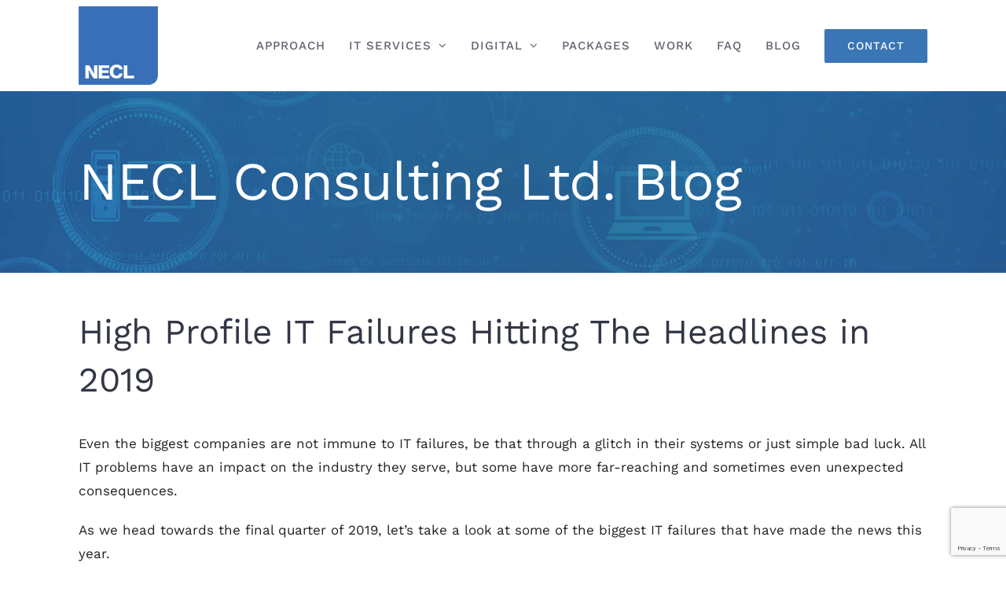

--- FILE ---
content_type: text/html; charset=UTF-8
request_url: https://www.necl-it.co.uk/2019/12/20/the-biggest-it-failures-of-2019/
body_size: 17383
content:
<!DOCTYPE html>
<html class="avada-html-layout-wide avada-html-header-position-top" lang="en-GB" prefix="og: http://ogp.me/ns# fb: http://ogp.me/ns/fb#">
<head>
	<meta http-equiv="X-UA-Compatible" content="IE=edge" />
	<meta http-equiv="Content-Type" content="text/html; charset=utf-8"/>
	<meta name="viewport" content="width=device-width, initial-scale=1" />
	<meta name='robots' content='index, follow, max-image-preview:large, max-snippet:-1, max-video-preview:-1' />
	<style>img:is([sizes="auto" i], [sizes^="auto," i]) { contain-intrinsic-size: 3000px 1500px }</style>
	
	<!-- This site is optimized with the Yoast SEO plugin v26.4 - https://yoast.com/wordpress/plugins/seo/ -->
	<title>The Biggest IT Failures of 2019 - NECL</title>
	<link rel="canonical" href="https://www.necl-it.co.uk/2019/12/20/the-biggest-it-failures-of-2019/" />
	<meta property="og:locale" content="en_GB" />
	<meta property="og:type" content="article" />
	<meta property="og:title" content="The Biggest IT Failures of 2019 - NECL" />
	<meta property="og:description" content="Even the biggest companies are not immune to IT failures, be that through a glitch in their systems or just simple bad luck. All IT problems have an impact on the industry they serve, but some have more far-reaching and sometimes even unexpected consequences. Here, we take a look at some of the biggest IT failures that have made the news in 2019." />
	<meta property="og:url" content="https://www.necl-it.co.uk/2019/12/20/the-biggest-it-failures-of-2019/" />
	<meta property="og:site_name" content="NECL" />
	<meta property="article:publisher" content="https://www.facebook.com/neclconsulting" />
	<meta property="article:published_time" content="2019-12-20T12:00:38+00:00" />
	<meta property="article:modified_time" content="2022-09-13T12:54:24+00:00" />
	<meta property="og:image" content="https://www.necl-it.co.uk/wp-content/uploads/2019/12/computer-security-breach.jpg" />
	<meta property="og:image:width" content="1000" />
	<meta property="og:image:height" content="600" />
	<meta property="og:image:type" content="image/jpeg" />
	<meta name="author" content="NECL Admin" />
	<meta name="twitter:card" content="summary_large_image" />
	<meta name="twitter:creator" content="@NECL_Consulting" />
	<meta name="twitter:site" content="@NECL_Consulting" />
	<meta name="twitter:label1" content="Written by" />
	<meta name="twitter:data1" content="NECL Admin" />
	<meta name="twitter:label2" content="Estimated reading time" />
	<meta name="twitter:data2" content="4 minutes" />
	<script type="application/ld+json" class="yoast-schema-graph">{"@context":"https://schema.org","@graph":[{"@type":"Article","@id":"https://www.necl-it.co.uk/2019/12/20/the-biggest-it-failures-of-2019/#article","isPartOf":{"@id":"https://www.necl-it.co.uk/2019/12/20/the-biggest-it-failures-of-2019/"},"author":{"name":"NECL Admin","@id":"https://www.necl-it.co.uk/#/schema/person/5fadc6f0b3e5faa5d1a475a344525b4d"},"headline":"The Biggest IT Failures of 2019","datePublished":"2019-12-20T12:00:38+00:00","dateModified":"2022-09-13T12:54:24+00:00","mainEntityOfPage":{"@id":"https://www.necl-it.co.uk/2019/12/20/the-biggest-it-failures-of-2019/"},"wordCount":718,"publisher":{"@id":"https://www.necl-it.co.uk/#organization"},"image":{"@id":"https://www.necl-it.co.uk/2019/12/20/the-biggest-it-failures-of-2019/#primaryimage"},"thumbnailUrl":"https://www.necl-it.co.uk/wp-content/uploads/2019/12/computer-security-breach.jpg","keywords":["Advice","Computer Infection","Computer Virus","Computer Vulnerability","Cyber Attack","Data Backup","Hacking","IT Security","NECL","Online Security","Software","System Upgrades","Virus Protection"],"articleSection":["IT Consultancy","IT Security","IT Support","Latest News"],"inLanguage":"en-GB"},{"@type":"WebPage","@id":"https://www.necl-it.co.uk/2019/12/20/the-biggest-it-failures-of-2019/","url":"https://www.necl-it.co.uk/2019/12/20/the-biggest-it-failures-of-2019/","name":"The Biggest IT Failures of 2019 - NECL","isPartOf":{"@id":"https://www.necl-it.co.uk/#website"},"primaryImageOfPage":{"@id":"https://www.necl-it.co.uk/2019/12/20/the-biggest-it-failures-of-2019/#primaryimage"},"image":{"@id":"https://www.necl-it.co.uk/2019/12/20/the-biggest-it-failures-of-2019/#primaryimage"},"thumbnailUrl":"https://www.necl-it.co.uk/wp-content/uploads/2019/12/computer-security-breach.jpg","datePublished":"2019-12-20T12:00:38+00:00","dateModified":"2022-09-13T12:54:24+00:00","breadcrumb":{"@id":"https://www.necl-it.co.uk/2019/12/20/the-biggest-it-failures-of-2019/#breadcrumb"},"inLanguage":"en-GB","potentialAction":[{"@type":"ReadAction","target":["https://www.necl-it.co.uk/2019/12/20/the-biggest-it-failures-of-2019/"]}]},{"@type":"ImageObject","inLanguage":"en-GB","@id":"https://www.necl-it.co.uk/2019/12/20/the-biggest-it-failures-of-2019/#primaryimage","url":"https://www.necl-it.co.uk/wp-content/uploads/2019/12/computer-security-breach.jpg","contentUrl":"https://www.necl-it.co.uk/wp-content/uploads/2019/12/computer-security-breach.jpg","width":1000,"height":600,"caption":"Computer Security Breach - The Biggest IT Failures of 2019"},{"@type":"BreadcrumbList","@id":"https://www.necl-it.co.uk/2019/12/20/the-biggest-it-failures-of-2019/#breadcrumb","itemListElement":[{"@type":"ListItem","position":1,"name":"Home","item":"https://www.necl-it.co.uk/"},{"@type":"ListItem","position":2,"name":"The Biggest IT Failures of 2019"}]},{"@type":"WebSite","@id":"https://www.necl-it.co.uk/#website","url":"https://www.necl-it.co.uk/","name":"NECL","description":"The Human Approach to IT","publisher":{"@id":"https://www.necl-it.co.uk/#organization"},"potentialAction":[{"@type":"SearchAction","target":{"@type":"EntryPoint","urlTemplate":"https://www.necl-it.co.uk/?s={search_term_string}"},"query-input":{"@type":"PropertyValueSpecification","valueRequired":true,"valueName":"search_term_string"}}],"inLanguage":"en-GB"},{"@type":"Organization","@id":"https://www.necl-it.co.uk/#organization","name":"NECL Consulting Limited","url":"https://www.necl-it.co.uk/","logo":{"@type":"ImageObject","inLanguage":"en-GB","@id":"https://www.necl-it.co.uk/#/schema/logo/image/","url":"https://www.necl-it.co.uk/wp-content/uploads/2018/05/NECL-consulting-ltd-logo1.png","contentUrl":"https://www.necl-it.co.uk/wp-content/uploads/2018/05/NECL-consulting-ltd-logo1.png","width":101,"height":100,"caption":"NECL Consulting Limited"},"image":{"@id":"https://www.necl-it.co.uk/#/schema/logo/image/"},"sameAs":["https://www.facebook.com/neclconsulting","https://x.com/NECL_Consulting","https://www.linkedin.com/company/necl-consulting-limited/"]},{"@type":"Person","@id":"https://www.necl-it.co.uk/#/schema/person/5fadc6f0b3e5faa5d1a475a344525b4d","name":"NECL Admin","image":{"@type":"ImageObject","inLanguage":"en-GB","@id":"https://www.necl-it.co.uk/#/schema/person/image/","url":"https://secure.gravatar.com/avatar/027b1c5f46bf086c6b03d1fc3a5ebffc04c037dadc3869af954eefbcce8dd712?s=96&d=mm&r=g","contentUrl":"https://secure.gravatar.com/avatar/027b1c5f46bf086c6b03d1fc3a5ebffc04c037dadc3869af954eefbcce8dd712?s=96&d=mm&r=g","caption":"NECL Admin"},"description":"Blog Posts Published by NECL Consulting Ltd.","url":"https://www.necl-it.co.uk/author/necl-admin/"}]}</script>
	<!-- / Yoast SEO plugin. -->


<link rel='dns-prefetch' href='//www.googletagmanager.com' />
<link rel="alternate" type="application/rss+xml" title="NECL &raquo; Feed" href="https://www.necl-it.co.uk/feed/" />
<link rel="alternate" type="application/rss+xml" title="NECL &raquo; Comments Feed" href="https://www.necl-it.co.uk/comments/feed/" />
					<link rel="shortcut icon" href="https://www.necl-it.co.uk/wp-content/uploads/2018/05/NECL-consulting-ltd-logo-favicon.png" type="image/x-icon" />
		
		
		
				<link rel="alternate" type="application/rss+xml" title="NECL &raquo; The Biggest IT Failures of 2019 Comments Feed" href="https://www.necl-it.co.uk/2019/12/20/the-biggest-it-failures-of-2019/feed/" />
					<meta name="description" content="High Profile IT Failures Hitting The Headlines in 2019
Even the biggest companies are not immune to IT failures, be that through a glitch in their systems or just simple bad luck. All IT problems have an impact on the industry they serve, but some have more far-reaching and sometimes even unexpected consequences.

As we head towards"/>
				
		<meta property="og:locale" content="en_GB"/>
		<meta property="og:type" content="article"/>
		<meta property="og:site_name" content="NECL"/>
		<meta property="og:title" content="The Biggest IT Failures of 2019 - NECL"/>
				<meta property="og:description" content="High Profile IT Failures Hitting The Headlines in 2019
Even the biggest companies are not immune to IT failures, be that through a glitch in their systems or just simple bad luck. All IT problems have an impact on the industry they serve, but some have more far-reaching and sometimes even unexpected consequences.

As we head towards"/>
				<meta property="og:url" content="https://www.necl-it.co.uk/2019/12/20/the-biggest-it-failures-of-2019/"/>
										<meta property="article:published_time" content="2019-12-20T12:00:38+00:00"/>
							<meta property="article:modified_time" content="2022-09-13T12:54:24+00:00"/>
								<meta name="author" content="NECL Admin"/>
								<meta property="og:image" content="https://www.necl-it.co.uk/wp-content/uploads/2019/12/computer-security-breach.jpg"/>
		<meta property="og:image:width" content="1000"/>
		<meta property="og:image:height" content="600"/>
		<meta property="og:image:type" content="image/jpeg"/>
				<link rel='stylesheet' id='fusion-dynamic-css-css' href='https://www.necl-it.co.uk/wp-content/uploads/fusion-styles/2ce8b6a37cf24b2933ecfa9cff70364e.min.css?ver=3.14' type='text/css' media='all' />
<link rel='stylesheet' id='avada-fullwidth-md-css' href='https://www.necl-it.co.uk/wp-content/plugins/fusion-builder/assets/css/media/fullwidth-md.min.css?ver=3.14' type='text/css' media='only screen and (max-width: 1024px)' />
<link rel='stylesheet' id='avada-fullwidth-sm-css' href='https://www.necl-it.co.uk/wp-content/plugins/fusion-builder/assets/css/media/fullwidth-sm.min.css?ver=3.14' type='text/css' media='only screen and (max-width: 640px)' />
<link rel='stylesheet' id='awb-text-path-md-css' href='https://www.necl-it.co.uk/wp-content/plugins/fusion-builder/assets/css/media/awb-text-path-md.min.css?ver=7.14' type='text/css' media='only screen and (max-width: 1024px)' />
<link rel='stylesheet' id='awb-text-path-sm-css' href='https://www.necl-it.co.uk/wp-content/plugins/fusion-builder/assets/css/media/awb-text-path-sm.min.css?ver=7.14' type='text/css' media='only screen and (max-width: 640px)' />
<link rel='stylesheet' id='avada-icon-md-css' href='https://www.necl-it.co.uk/wp-content/plugins/fusion-builder/assets/css/media/icon-md.min.css?ver=3.14' type='text/css' media='only screen and (max-width: 1024px)' />
<link rel='stylesheet' id='avada-icon-sm-css' href='https://www.necl-it.co.uk/wp-content/plugins/fusion-builder/assets/css/media/icon-sm.min.css?ver=3.14' type='text/css' media='only screen and (max-width: 640px)' />
<link rel='stylesheet' id='avada-grid-md-css' href='https://www.necl-it.co.uk/wp-content/plugins/fusion-builder/assets/css/media/grid-md.min.css?ver=7.14' type='text/css' media='only screen and (max-width: 1024px)' />
<link rel='stylesheet' id='avada-grid-sm-css' href='https://www.necl-it.co.uk/wp-content/plugins/fusion-builder/assets/css/media/grid-sm.min.css?ver=7.14' type='text/css' media='only screen and (max-width: 640px)' />
<link rel='stylesheet' id='avada-image-md-css' href='https://www.necl-it.co.uk/wp-content/plugins/fusion-builder/assets/css/media/image-md.min.css?ver=7.14' type='text/css' media='only screen and (max-width: 1024px)' />
<link rel='stylesheet' id='avada-image-sm-css' href='https://www.necl-it.co.uk/wp-content/plugins/fusion-builder/assets/css/media/image-sm.min.css?ver=7.14' type='text/css' media='only screen and (max-width: 640px)' />
<link rel='stylesheet' id='avada-person-md-css' href='https://www.necl-it.co.uk/wp-content/plugins/fusion-builder/assets/css/media/person-md.min.css?ver=7.14' type='text/css' media='only screen and (max-width: 1024px)' />
<link rel='stylesheet' id='avada-person-sm-css' href='https://www.necl-it.co.uk/wp-content/plugins/fusion-builder/assets/css/media/person-sm.min.css?ver=7.14' type='text/css' media='only screen and (max-width: 640px)' />
<link rel='stylesheet' id='avada-section-separator-md-css' href='https://www.necl-it.co.uk/wp-content/plugins/fusion-builder/assets/css/media/section-separator-md.min.css?ver=3.14' type='text/css' media='only screen and (max-width: 1024px)' />
<link rel='stylesheet' id='avada-section-separator-sm-css' href='https://www.necl-it.co.uk/wp-content/plugins/fusion-builder/assets/css/media/section-separator-sm.min.css?ver=3.14' type='text/css' media='only screen and (max-width: 640px)' />
<link rel='stylesheet' id='avada-social-sharing-md-css' href='https://www.necl-it.co.uk/wp-content/plugins/fusion-builder/assets/css/media/social-sharing-md.min.css?ver=7.14' type='text/css' media='only screen and (max-width: 1024px)' />
<link rel='stylesheet' id='avada-social-sharing-sm-css' href='https://www.necl-it.co.uk/wp-content/plugins/fusion-builder/assets/css/media/social-sharing-sm.min.css?ver=7.14' type='text/css' media='only screen and (max-width: 640px)' />
<link rel='stylesheet' id='avada-social-links-md-css' href='https://www.necl-it.co.uk/wp-content/plugins/fusion-builder/assets/css/media/social-links-md.min.css?ver=7.14' type='text/css' media='only screen and (max-width: 1024px)' />
<link rel='stylesheet' id='avada-social-links-sm-css' href='https://www.necl-it.co.uk/wp-content/plugins/fusion-builder/assets/css/media/social-links-sm.min.css?ver=7.14' type='text/css' media='only screen and (max-width: 640px)' />
<link rel='stylesheet' id='avada-tabs-lg-min-css' href='https://www.necl-it.co.uk/wp-content/plugins/fusion-builder/assets/css/media/tabs-lg-min.min.css?ver=7.14' type='text/css' media='only screen and (min-width: 1024px)' />
<link rel='stylesheet' id='avada-tabs-lg-max-css' href='https://www.necl-it.co.uk/wp-content/plugins/fusion-builder/assets/css/media/tabs-lg-max.min.css?ver=7.14' type='text/css' media='only screen and (max-width: 1024px)' />
<link rel='stylesheet' id='avada-tabs-md-css' href='https://www.necl-it.co.uk/wp-content/plugins/fusion-builder/assets/css/media/tabs-md.min.css?ver=7.14' type='text/css' media='only screen and (max-width: 1024px)' />
<link rel='stylesheet' id='avada-tabs-sm-css' href='https://www.necl-it.co.uk/wp-content/plugins/fusion-builder/assets/css/media/tabs-sm.min.css?ver=7.14' type='text/css' media='only screen and (max-width: 640px)' />
<link rel='stylesheet' id='awb-text-md-css' href='https://www.necl-it.co.uk/wp-content/plugins/fusion-builder/assets/css/media/text-md.min.css?ver=3.14' type='text/css' media='only screen and (max-width: 1024px)' />
<link rel='stylesheet' id='awb-text-sm-css' href='https://www.necl-it.co.uk/wp-content/plugins/fusion-builder/assets/css/media/text-sm.min.css?ver=3.14' type='text/css' media='only screen and (max-width: 640px)' />
<link rel='stylesheet' id='awb-title-md-css' href='https://www.necl-it.co.uk/wp-content/plugins/fusion-builder/assets/css/media/title-md.min.css?ver=3.14' type='text/css' media='only screen and (max-width: 1024px)' />
<link rel='stylesheet' id='awb-title-sm-css' href='https://www.necl-it.co.uk/wp-content/plugins/fusion-builder/assets/css/media/title-sm.min.css?ver=3.14' type='text/css' media='only screen and (max-width: 640px)' />
<link rel='stylesheet' id='awb-post-card-image-sm-css' href='https://www.necl-it.co.uk/wp-content/plugins/fusion-builder/assets/css/media/post-card-image-sm.min.css?ver=3.14' type='text/css' media='only screen and (max-width: 640px)' />
<link rel='stylesheet' id='avada-swiper-md-css' href='https://www.necl-it.co.uk/wp-content/plugins/fusion-builder/assets/css/media/swiper-md.min.css?ver=7.14' type='text/css' media='only screen and (max-width: 1024px)' />
<link rel='stylesheet' id='avada-swiper-sm-css' href='https://www.necl-it.co.uk/wp-content/plugins/fusion-builder/assets/css/media/swiper-sm.min.css?ver=7.14' type='text/css' media='only screen and (max-width: 640px)' />
<link rel='stylesheet' id='avada-post-cards-md-css' href='https://www.necl-it.co.uk/wp-content/plugins/fusion-builder/assets/css/media/post-cards-md.min.css?ver=7.14' type='text/css' media='only screen and (max-width: 1024px)' />
<link rel='stylesheet' id='avada-post-cards-sm-css' href='https://www.necl-it.co.uk/wp-content/plugins/fusion-builder/assets/css/media/post-cards-sm.min.css?ver=7.14' type='text/css' media='only screen and (max-width: 640px)' />
<link rel='stylesheet' id='avada-facebook-page-md-css' href='https://www.necl-it.co.uk/wp-content/plugins/fusion-builder/assets/css/media/facebook-page-md.min.css?ver=7.14' type='text/css' media='only screen and (max-width: 1024px)' />
<link rel='stylesheet' id='avada-facebook-page-sm-css' href='https://www.necl-it.co.uk/wp-content/plugins/fusion-builder/assets/css/media/facebook-page-sm.min.css?ver=7.14' type='text/css' media='only screen and (max-width: 640px)' />
<link rel='stylesheet' id='avada-twitter-timeline-md-css' href='https://www.necl-it.co.uk/wp-content/plugins/fusion-builder/assets/css/media/twitter-timeline-md.min.css?ver=7.14' type='text/css' media='only screen and (max-width: 1024px)' />
<link rel='stylesheet' id='avada-twitter-timeline-sm-css' href='https://www.necl-it.co.uk/wp-content/plugins/fusion-builder/assets/css/media/twitter-timeline-sm.min.css?ver=7.14' type='text/css' media='only screen and (max-width: 640px)' />
<link rel='stylesheet' id='avada-flickr-md-css' href='https://www.necl-it.co.uk/wp-content/plugins/fusion-builder/assets/css/media/flickr-md.min.css?ver=7.14' type='text/css' media='only screen and (max-width: 1024px)' />
<link rel='stylesheet' id='avada-flickr-sm-css' href='https://www.necl-it.co.uk/wp-content/plugins/fusion-builder/assets/css/media/flickr-sm.min.css?ver=7.14' type='text/css' media='only screen and (max-width: 640px)' />
<link rel='stylesheet' id='avada-tagcloud-md-css' href='https://www.necl-it.co.uk/wp-content/plugins/fusion-builder/assets/css/media/tagcloud-md.min.css?ver=7.14' type='text/css' media='only screen and (max-width: 1024px)' />
<link rel='stylesheet' id='avada-tagcloud-sm-css' href='https://www.necl-it.co.uk/wp-content/plugins/fusion-builder/assets/css/media/tagcloud-sm.min.css?ver=7.14' type='text/css' media='only screen and (max-width: 640px)' />
<link rel='stylesheet' id='avada-instagram-md-css' href='https://www.necl-it.co.uk/wp-content/plugins/fusion-builder/assets/css/media/instagram-md.min.css?ver=7.14' type='text/css' media='only screen and (max-width: 1024px)' />
<link rel='stylesheet' id='avada-instagram-sm-css' href='https://www.necl-it.co.uk/wp-content/plugins/fusion-builder/assets/css/media/instagram-sm.min.css?ver=7.14' type='text/css' media='only screen and (max-width: 640px)' />
<link rel='stylesheet' id='awb-meta-md-css' href='https://www.necl-it.co.uk/wp-content/plugins/fusion-builder/assets/css/media/meta-md.min.css?ver=7.14' type='text/css' media='only screen and (max-width: 1024px)' />
<link rel='stylesheet' id='awb-meta-sm-css' href='https://www.necl-it.co.uk/wp-content/plugins/fusion-builder/assets/css/media/meta-sm.min.css?ver=7.14' type='text/css' media='only screen and (max-width: 640px)' />
<link rel='stylesheet' id='awb-layout-colums-md-css' href='https://www.necl-it.co.uk/wp-content/plugins/fusion-builder/assets/css/media/layout-columns-md.min.css?ver=3.14' type='text/css' media='only screen and (max-width: 1024px)' />
<link rel='stylesheet' id='awb-layout-colums-sm-css' href='https://www.necl-it.co.uk/wp-content/plugins/fusion-builder/assets/css/media/layout-columns-sm.min.css?ver=3.14' type='text/css' media='only screen and (max-width: 640px)' />
<link rel='stylesheet' id='avada-max-1c-css' href='https://www.necl-it.co.uk/wp-content/themes/Avada/assets/css/media/max-1c.min.css?ver=7.14' type='text/css' media='only screen and (max-width: 640px)' />
<link rel='stylesheet' id='avada-max-2c-css' href='https://www.necl-it.co.uk/wp-content/themes/Avada/assets/css/media/max-2c.min.css?ver=7.14' type='text/css' media='only screen and (max-width: 712px)' />
<link rel='stylesheet' id='avada-min-2c-max-3c-css' href='https://www.necl-it.co.uk/wp-content/themes/Avada/assets/css/media/min-2c-max-3c.min.css?ver=7.14' type='text/css' media='only screen and (min-width: 712px) and (max-width: 784px)' />
<link rel='stylesheet' id='avada-min-3c-max-4c-css' href='https://www.necl-it.co.uk/wp-content/themes/Avada/assets/css/media/min-3c-max-4c.min.css?ver=7.14' type='text/css' media='only screen and (min-width: 784px) and (max-width: 856px)' />
<link rel='stylesheet' id='avada-min-4c-max-5c-css' href='https://www.necl-it.co.uk/wp-content/themes/Avada/assets/css/media/min-4c-max-5c.min.css?ver=7.14' type='text/css' media='only screen and (min-width: 856px) and (max-width: 928px)' />
<link rel='stylesheet' id='avada-min-5c-max-6c-css' href='https://www.necl-it.co.uk/wp-content/themes/Avada/assets/css/media/min-5c-max-6c.min.css?ver=7.14' type='text/css' media='only screen and (min-width: 928px) and (max-width: 1000px)' />
<link rel='stylesheet' id='avada-min-shbp-css' href='https://www.necl-it.co.uk/wp-content/themes/Avada/assets/css/media/min-shbp.min.css?ver=7.14' type='text/css' media='only screen and (min-width: 1029px)' />
<link rel='stylesheet' id='avada-min-shbp-header-legacy-css' href='https://www.necl-it.co.uk/wp-content/themes/Avada/assets/css/media/min-shbp-header-legacy.min.css?ver=7.14' type='text/css' media='only screen and (min-width: 1029px)' />
<link rel='stylesheet' id='avada-max-shbp-css' href='https://www.necl-it.co.uk/wp-content/themes/Avada/assets/css/media/max-shbp.min.css?ver=7.14' type='text/css' media='only screen and (max-width: 1028px)' />
<link rel='stylesheet' id='avada-max-shbp-header-legacy-css' href='https://www.necl-it.co.uk/wp-content/themes/Avada/assets/css/media/max-shbp-header-legacy.min.css?ver=7.14' type='text/css' media='only screen and (max-width: 1028px)' />
<link rel='stylesheet' id='avada-max-sh-shbp-css' href='https://www.necl-it.co.uk/wp-content/themes/Avada/assets/css/media/max-sh-shbp.min.css?ver=7.14' type='text/css' media='only screen and (max-width: 1028px)' />
<link rel='stylesheet' id='avada-max-sh-shbp-header-legacy-css' href='https://www.necl-it.co.uk/wp-content/themes/Avada/assets/css/media/max-sh-shbp-header-legacy.min.css?ver=7.14' type='text/css' media='only screen and (max-width: 1028px)' />
<link rel='stylesheet' id='avada-min-768-max-1024-p-css' href='https://www.necl-it.co.uk/wp-content/themes/Avada/assets/css/media/min-768-max-1024-p.min.css?ver=7.14' type='text/css' media='only screen and (min-device-width: 768px) and (max-device-width: 1024px) and (orientation: portrait)' />
<link rel='stylesheet' id='avada-min-768-max-1024-p-header-legacy-css' href='https://www.necl-it.co.uk/wp-content/themes/Avada/assets/css/media/min-768-max-1024-p-header-legacy.min.css?ver=7.14' type='text/css' media='only screen and (min-device-width: 768px) and (max-device-width: 1024px) and (orientation: portrait)' />
<link rel='stylesheet' id='avada-min-768-max-1024-l-css' href='https://www.necl-it.co.uk/wp-content/themes/Avada/assets/css/media/min-768-max-1024-l.min.css?ver=7.14' type='text/css' media='only screen and (min-device-width: 768px) and (max-device-width: 1024px) and (orientation: landscape)' />
<link rel='stylesheet' id='avada-min-768-max-1024-l-header-legacy-css' href='https://www.necl-it.co.uk/wp-content/themes/Avada/assets/css/media/min-768-max-1024-l-header-legacy.min.css?ver=7.14' type='text/css' media='only screen and (min-device-width: 768px) and (max-device-width: 1024px) and (orientation: landscape)' />
<link rel='stylesheet' id='avada-max-sh-cbp-css' href='https://www.necl-it.co.uk/wp-content/themes/Avada/assets/css/media/max-sh-cbp.min.css?ver=7.14' type='text/css' media='only screen and (max-width: 1000px)' />
<link rel='stylesheet' id='avada-max-sh-sbp-css' href='https://www.necl-it.co.uk/wp-content/themes/Avada/assets/css/media/max-sh-sbp.min.css?ver=7.14' type='text/css' media='only screen and (max-width: 1100px)' />
<link rel='stylesheet' id='avada-max-sh-640-css' href='https://www.necl-it.co.uk/wp-content/themes/Avada/assets/css/media/max-sh-640.min.css?ver=7.14' type='text/css' media='only screen and (max-width: 640px)' />
<link rel='stylesheet' id='avada-max-shbp-18-css' href='https://www.necl-it.co.uk/wp-content/themes/Avada/assets/css/media/max-shbp-18.min.css?ver=7.14' type='text/css' media='only screen and (max-width: 1010px)' />
<link rel='stylesheet' id='avada-max-shbp-32-css' href='https://www.necl-it.co.uk/wp-content/themes/Avada/assets/css/media/max-shbp-32.min.css?ver=7.14' type='text/css' media='only screen and (max-width: 996px)' />
<link rel='stylesheet' id='avada-min-sh-cbp-css' href='https://www.necl-it.co.uk/wp-content/themes/Avada/assets/css/media/min-sh-cbp.min.css?ver=7.14' type='text/css' media='only screen and (min-width: 1000px)' />
<link rel='stylesheet' id='avada-max-640-css' href='https://www.necl-it.co.uk/wp-content/themes/Avada/assets/css/media/max-640.min.css?ver=7.14' type='text/css' media='only screen and (max-device-width: 640px)' />
<link rel='stylesheet' id='avada-max-main-css' href='https://www.necl-it.co.uk/wp-content/themes/Avada/assets/css/media/max-main.min.css?ver=7.14' type='text/css' media='only screen and (max-width: 1000px)' />
<link rel='stylesheet' id='avada-max-cbp-css' href='https://www.necl-it.co.uk/wp-content/themes/Avada/assets/css/media/max-cbp.min.css?ver=7.14' type='text/css' media='only screen and (max-width: 1000px)' />
<link rel='stylesheet' id='avada-max-sh-cbp-cf7-css' href='https://www.necl-it.co.uk/wp-content/themes/Avada/assets/css/media/max-sh-cbp-cf7.min.css?ver=7.14' type='text/css' media='only screen and (max-width: 1000px)' />
<link rel='stylesheet' id='avada-max-640-sliders-css' href='https://www.necl-it.co.uk/wp-content/themes/Avada/assets/css/media/max-640-sliders.min.css?ver=7.14' type='text/css' media='only screen and (max-device-width: 640px)' />
<link rel='stylesheet' id='avada-max-sh-cbp-sliders-css' href='https://www.necl-it.co.uk/wp-content/themes/Avada/assets/css/media/max-sh-cbp-sliders.min.css?ver=7.14' type='text/css' media='only screen and (max-width: 1000px)' />
<link rel='stylesheet' id='avada-max-sh-cbp-social-sharing-css' href='https://www.necl-it.co.uk/wp-content/themes/Avada/assets/css/media/max-sh-cbp-social-sharing.min.css?ver=7.14' type='text/css' media='only screen and (max-width: 1000px)' />
<link rel='stylesheet' id='fb-max-sh-cbp-css' href='https://www.necl-it.co.uk/wp-content/plugins/fusion-builder/assets/css/media/max-sh-cbp.min.css?ver=3.14' type='text/css' media='only screen and (max-width: 1000px)' />
<link rel='stylesheet' id='fb-min-768-max-1024-p-css' href='https://www.necl-it.co.uk/wp-content/plugins/fusion-builder/assets/css/media/min-768-max-1024-p.min.css?ver=3.14' type='text/css' media='only screen and (min-device-width: 768px) and (max-device-width: 1024px) and (orientation: portrait)' />
<link rel='stylesheet' id='fb-max-640-css' href='https://www.necl-it.co.uk/wp-content/plugins/fusion-builder/assets/css/media/max-640.min.css?ver=3.14' type='text/css' media='only screen and (max-device-width: 640px)' />
<link rel='stylesheet' id='fb-max-1c-css' href='https://www.necl-it.co.uk/wp-content/plugins/fusion-builder/assets/css/media/max-1c.css?ver=3.14' type='text/css' media='only screen and (max-width: 640px)' />
<link rel='stylesheet' id='fb-max-2c-css' href='https://www.necl-it.co.uk/wp-content/plugins/fusion-builder/assets/css/media/max-2c.css?ver=3.14' type='text/css' media='only screen and (max-width: 712px)' />
<link rel='stylesheet' id='fb-min-2c-max-3c-css' href='https://www.necl-it.co.uk/wp-content/plugins/fusion-builder/assets/css/media/min-2c-max-3c.css?ver=3.14' type='text/css' media='only screen and (min-width: 712px) and (max-width: 784px)' />
<link rel='stylesheet' id='fb-min-3c-max-4c-css' href='https://www.necl-it.co.uk/wp-content/plugins/fusion-builder/assets/css/media/min-3c-max-4c.css?ver=3.14' type='text/css' media='only screen and (min-width: 784px) and (max-width: 856px)' />
<link rel='stylesheet' id='fb-min-4c-max-5c-css' href='https://www.necl-it.co.uk/wp-content/plugins/fusion-builder/assets/css/media/min-4c-max-5c.css?ver=3.14' type='text/css' media='only screen and (min-width: 856px) and (max-width: 928px)' />
<link rel='stylesheet' id='fb-min-5c-max-6c-css' href='https://www.necl-it.co.uk/wp-content/plugins/fusion-builder/assets/css/media/min-5c-max-6c.css?ver=3.14' type='text/css' media='only screen and (min-width: 928px) and (max-width: 1000px)' />
<link rel='stylesheet' id='avada-off-canvas-md-css' href='https://www.necl-it.co.uk/wp-content/plugins/fusion-builder/assets/css/media/off-canvas-md.min.css?ver=7.14' type='text/css' media='only screen and (max-width: 1024px)' />
<link rel='stylesheet' id='avada-off-canvas-sm-css' href='https://www.necl-it.co.uk/wp-content/plugins/fusion-builder/assets/css/media/off-canvas-sm.min.css?ver=7.14' type='text/css' media='only screen and (max-width: 640px)' />
<script type="text/javascript" src="https://www.necl-it.co.uk/wp-includes/js/jquery/jquery.min.js?ver=3.7.1" id="jquery-core-js"></script>
<script type="text/javascript" src="https://www.necl-it.co.uk/wp-includes/js/jquery/jquery-migrate.min.js?ver=3.4.1" id="jquery-migrate-js"></script>
<script type="text/javascript" src="https://www.necl-it.co.uk/wp-content/plugins/revslider/public/assets/js/jquery.themepunch.tools.min.js?ver=5.4.8" id="tp-tools-js"></script>
<script type="text/javascript" src="https://www.necl-it.co.uk/wp-content/plugins/revslider/public/assets/js/jquery.themepunch.revolution.min.js?ver=5.4.8" id="revmin-js"></script>

<!-- Google tag (gtag.js) snippet added by Site Kit -->
<!-- Google Analytics snippet added by Site Kit -->
<script type="text/javascript" src="https://www.googletagmanager.com/gtag/js?id=GT-PHRZF2QT" id="google_gtagjs-js" async></script>
<script type="text/javascript" id="google_gtagjs-js-after">
/* <![CDATA[ */
window.dataLayer = window.dataLayer || [];function gtag(){dataLayer.push(arguments);}
gtag("set","linker",{"domains":["www.necl-it.co.uk"]});
gtag("js", new Date());
gtag("set", "developer_id.dZTNiMT", true);
gtag("config", "GT-PHRZF2QT");
 window._googlesitekit = window._googlesitekit || {}; window._googlesitekit.throttledEvents = []; window._googlesitekit.gtagEvent = (name, data) => { var key = JSON.stringify( { name, data } ); if ( !! window._googlesitekit.throttledEvents[ key ] ) { return; } window._googlesitekit.throttledEvents[ key ] = true; setTimeout( () => { delete window._googlesitekit.throttledEvents[ key ]; }, 5 ); gtag( "event", name, { ...data, event_source: "site-kit" } ); }; 
/* ]]> */
</script>
<link rel="https://api.w.org/" href="https://www.necl-it.co.uk/wp-json/" /><link rel="alternate" title="JSON" type="application/json" href="https://www.necl-it.co.uk/wp-json/wp/v2/posts/4144" /><link rel="EditURI" type="application/rsd+xml" title="RSD" href="https://www.necl-it.co.uk/xmlrpc.php?rsd" />
<link rel='shortlink' href='https://www.necl-it.co.uk/?p=4144' />
<link rel="alternate" title="oEmbed (JSON)" type="application/json+oembed" href="https://www.necl-it.co.uk/wp-json/oembed/1.0/embed?url=https%3A%2F%2Fwww.necl-it.co.uk%2F2019%2F12%2F20%2Fthe-biggest-it-failures-of-2019%2F" />
<link rel="alternate" title="oEmbed (XML)" type="text/xml+oembed" href="https://www.necl-it.co.uk/wp-json/oembed/1.0/embed?url=https%3A%2F%2Fwww.necl-it.co.uk%2F2019%2F12%2F20%2Fthe-biggest-it-failures-of-2019%2F&#038;format=xml" />
<meta name="generator" content="Site Kit by Google 1.167.0" /><style type="text/css" id="css-fb-visibility">@media screen and (max-width: 640px){.fusion-no-small-visibility{display:none !important;}body .sm-text-align-center{text-align:center !important;}body .sm-text-align-left{text-align:left !important;}body .sm-text-align-right{text-align:right !important;}body .sm-text-align-justify{text-align:justify !important;}body .sm-flex-align-center{justify-content:center !important;}body .sm-flex-align-flex-start{justify-content:flex-start !important;}body .sm-flex-align-flex-end{justify-content:flex-end !important;}body .sm-mx-auto{margin-left:auto !important;margin-right:auto !important;}body .sm-ml-auto{margin-left:auto !important;}body .sm-mr-auto{margin-right:auto !important;}body .fusion-absolute-position-small{position:absolute;top:auto;width:100%;}.awb-sticky.awb-sticky-small{ position: sticky; top: var(--awb-sticky-offset,0); }}@media screen and (min-width: 641px) and (max-width: 1024px){.fusion-no-medium-visibility{display:none !important;}body .md-text-align-center{text-align:center !important;}body .md-text-align-left{text-align:left !important;}body .md-text-align-right{text-align:right !important;}body .md-text-align-justify{text-align:justify !important;}body .md-flex-align-center{justify-content:center !important;}body .md-flex-align-flex-start{justify-content:flex-start !important;}body .md-flex-align-flex-end{justify-content:flex-end !important;}body .md-mx-auto{margin-left:auto !important;margin-right:auto !important;}body .md-ml-auto{margin-left:auto !important;}body .md-mr-auto{margin-right:auto !important;}body .fusion-absolute-position-medium{position:absolute;top:auto;width:100%;}.awb-sticky.awb-sticky-medium{ position: sticky; top: var(--awb-sticky-offset,0); }}@media screen and (min-width: 1025px){.fusion-no-large-visibility{display:none !important;}body .lg-text-align-center{text-align:center !important;}body .lg-text-align-left{text-align:left !important;}body .lg-text-align-right{text-align:right !important;}body .lg-text-align-justify{text-align:justify !important;}body .lg-flex-align-center{justify-content:center !important;}body .lg-flex-align-flex-start{justify-content:flex-start !important;}body .lg-flex-align-flex-end{justify-content:flex-end !important;}body .lg-mx-auto{margin-left:auto !important;margin-right:auto !important;}body .lg-ml-auto{margin-left:auto !important;}body .lg-mr-auto{margin-right:auto !important;}body .fusion-absolute-position-large{position:absolute;top:auto;width:100%;}.awb-sticky.awb-sticky-large{ position: sticky; top: var(--awb-sticky-offset,0); }}</style>
<!-- Meta Pixel Code -->
<script type='text/javascript'>
!function(f,b,e,v,n,t,s){if(f.fbq)return;n=f.fbq=function(){n.callMethod?
n.callMethod.apply(n,arguments):n.queue.push(arguments)};if(!f._fbq)f._fbq=n;
n.push=n;n.loaded=!0;n.version='2.0';n.queue=[];t=b.createElement(e);t.async=!0;
t.src=v;s=b.getElementsByTagName(e)[0];s.parentNode.insertBefore(t,s)}(window,
document,'script','https://connect.facebook.net/en_US/fbevents.js');
</script>
<!-- End Meta Pixel Code -->
<script type='text/javascript'>var url = window.location.origin + '?ob=open-bridge';
            fbq('set', 'openbridge', '496644820821811', url);
fbq('init', '496644820821811', {}, {
    "agent": "wordpress-6.8.3-4.1.5"
})</script><script type='text/javascript'>
    fbq('track', 'PageView', []);
  </script><meta name="generator" content="Powered by Slider Revolution 5.4.8 - responsive, Mobile-Friendly Slider Plugin for WordPress with comfortable drag and drop interface." />
<script type="text/javascript">function setREVStartSize(e){									
						try{ e.c=jQuery(e.c);var i=jQuery(window).width(),t=9999,r=0,n=0,l=0,f=0,s=0,h=0;
							if(e.responsiveLevels&&(jQuery.each(e.responsiveLevels,function(e,f){f>i&&(t=r=f,l=e),i>f&&f>r&&(r=f,n=e)}),t>r&&(l=n)),f=e.gridheight[l]||e.gridheight[0]||e.gridheight,s=e.gridwidth[l]||e.gridwidth[0]||e.gridwidth,h=i/s,h=h>1?1:h,f=Math.round(h*f),"fullscreen"==e.sliderLayout){var u=(e.c.width(),jQuery(window).height());if(void 0!=e.fullScreenOffsetContainer){var c=e.fullScreenOffsetContainer.split(",");if (c) jQuery.each(c,function(e,i){u=jQuery(i).length>0?u-jQuery(i).outerHeight(!0):u}),e.fullScreenOffset.split("%").length>1&&void 0!=e.fullScreenOffset&&e.fullScreenOffset.length>0?u-=jQuery(window).height()*parseInt(e.fullScreenOffset,0)/100:void 0!=e.fullScreenOffset&&e.fullScreenOffset.length>0&&(u-=parseInt(e.fullScreenOffset,0))}f=u}else void 0!=e.minHeight&&f<e.minHeight&&(f=e.minHeight);e.c.closest(".rev_slider_wrapper").css({height:f})					
						}catch(d){console.log("Failure at Presize of Slider:"+d)}						
					};</script>
		<script type="text/javascript">
			var doc = document.documentElement;
			doc.setAttribute( 'data-useragent', navigator.userAgent );
		</script>
		
	<!-- TrustBox script -->
<script type="text/javascript" src="//widget.trustpilot.com/bootstrap/v5/tp.widget.bootstrap.min.js" async></script>
<!-- End Trustbox script -->

<!-- Google Tag Manager -->
<script>(function(w,d,s,l,i){w[l]=w[l]||[];w[l].push({'gtm.start':
new Date().getTime(),event:'gtm.js'});var f=d.getElementsByTagName(s)[0],
j=d.createElement(s),dl=l!='dataLayer'?'&l='+l:'';j.async=true;j.src=
'https://www.googletagmanager.com/gtm.js?id='+i+dl;f.parentNode.insertBefore(j,f);
})(window,document,'script','dataLayer','GTM-WRH38DS');</script>
<!-- End Google Tag Manager --></head>

<body class="wp-singular post-template-default single single-post postid-4144 single-format-standard wp-theme-Avada fusion-image-hovers fusion-pagination-sizing fusion-button_type-flat fusion-button_span-yes fusion-button_gradient-linear avada-image-rollover-circle-yes avada-image-rollover-yes avada-image-rollover-direction-fade fusion-body ltr fusion-sticky-header no-tablet-sticky-header no-mobile-sticky-header no-mobile-slidingbar no-desktop-totop fusion-disable-outline fusion-sub-menu-fade mobile-logo-pos-left layout-wide-mode avada-has-boxed-modal-shadow-none layout-scroll-offset-full avada-has-zero-margin-offset-top fusion-top-header menu-text-align-center mobile-menu-design-flyout fusion-show-pagination-text fusion-header-layout-v1 avada-responsive avada-footer-fx-parallax-effect avada-menu-highlight-style-bar fusion-search-form-classic fusion-main-menu-search-dropdown fusion-avatar-square avada-sticky-shrinkage avada-dropdown-styles avada-blog-layout-masonry avada-blog-archive-layout-medium avada-header-shadow-no avada-menu-icon-position-left avada-has-megamenu-shadow avada-has-pagetitle-bg-full avada-has-breadcrumb-mobile-hidden avada-has-titlebar-bar_and_content avada-header-border-color-full-transparent avada-has-transparent-timeline_color avada-has-pagination-padding avada-flyout-menu-direction-fade avada-ec-views-v1" data-awb-post-id="4144">
	
<!-- Meta Pixel Code -->
<noscript>
<img height="1" width="1" style="display:none" alt="fbpx"
src="https://www.facebook.com/tr?id=496644820821811&ev=PageView&noscript=1" />
</noscript>
<!-- End Meta Pixel Code -->
	<a class="skip-link screen-reader-text" href="#content">Skip to content</a>

	<div id="boxed-wrapper">
		
		<div id="wrapper" class="fusion-wrapper">
			<div id="home" style="position:relative;top:-1px;"></div>
							
					
			<header class="fusion-header-wrapper">
				<div class="fusion-header-v1 fusion-logo-alignment fusion-logo-left fusion-sticky-menu- fusion-sticky-logo- fusion-mobile-logo-  fusion-mobile-menu-design-flyout fusion-header-has-flyout-menu">
					<div class="fusion-header-sticky-height"></div>
<div class="fusion-header">
	<div class="fusion-row">
					<div class="fusion-header-has-flyout-menu-content">
					<div class="fusion-logo" data-margin-top="8px" data-margin-bottom="8px" data-margin-left="0px" data-margin-right="0px">
			<a class="fusion-logo-link"  href="https://www.necl-it.co.uk/" >

						<!-- standard logo -->
			<img src="https://www.necl-it.co.uk/wp-content/uploads/2018/05/NECL-consulting-ltd-logo1.png" srcset="https://www.necl-it.co.uk/wp-content/uploads/2018/05/NECL-consulting-ltd-logo1.png 1x, https://www.necl-it.co.uk/wp-content/uploads/2018/05/NECL-consulting-ltd-logo-hdn.png 2x" width="101" height="100" style="max-height:100px;height:auto;" alt="NECL Logo" data-retina_logo_url="https://www.necl-it.co.uk/wp-content/uploads/2018/05/NECL-consulting-ltd-logo-hdn.png" class="fusion-standard-logo" />

			
					</a>
		</div>		<nav class="fusion-main-menu" aria-label="Main Menu"><ul id="menu-necl-main-menu" class="fusion-menu"><li  id="menu-item-19"  class="menu-item menu-item-type-post_type menu-item-object-page menu-item-19"  data-item-id="19"><a  href="https://www.necl-it.co.uk/approach/" class="fusion-bar-highlight"><span class="menu-text">APPROACH</span></a></li><li  id="menu-item-23"  class="menu-item menu-item-type-post_type menu-item-object-page menu-item-has-children menu-item-23 fusion-dropdown-menu"  data-item-id="23"><a  title="IT Services by NECL" href="https://www.necl-it.co.uk/it-services/" class="fusion-bar-highlight"><span class="menu-text">IT SERVICES</span> <span class="fusion-caret"><i class="fusion-dropdown-indicator" aria-hidden="true"></i></span></a><ul class="sub-menu"><li  id="menu-item-2086"  class="menu-item menu-item-type-post_type menu-item-object-page menu-item-2086 fusion-dropdown-submenu" ><a  href="https://www.necl-it.co.uk/it-services/consultancy/" class="fusion-bar-highlight"><span>IT CONSULTANCY</span></a></li><li  id="menu-item-2085"  class="menu-item menu-item-type-post_type menu-item-object-page menu-item-2085 fusion-dropdown-submenu" ><a  href="https://www.necl-it.co.uk/it-services/purchasing/" class="fusion-bar-highlight"><span>IT PURCHASING</span></a></li><li  id="menu-item-2142"  class="menu-item menu-item-type-post_type menu-item-object-page menu-item-2142 fusion-dropdown-submenu" ><a  href="https://www.necl-it.co.uk/it-services/it-installation/" class="fusion-bar-highlight"><span>IT INSTALLATION</span></a></li><li  id="menu-item-2084"  class="menu-item menu-item-type-post_type menu-item-object-page menu-item-2084 fusion-dropdown-submenu" ><a  href="https://www.necl-it.co.uk/it-services/it-support/" class="fusion-bar-highlight"><span>IT SUPPORT</span></a></li><li  id="menu-item-2999"  class="menu-item menu-item-type-post_type menu-item-object-page menu-item-2999 fusion-dropdown-submenu" ><a  href="https://www.necl-it.co.uk/it-services/home-user-it-support/" class="fusion-bar-highlight"><span>HOME USER IT SUPPORT</span></a></li><li  id="menu-item-4246"  class="menu-item menu-item-type-post_type menu-item-object-page menu-item-4246 fusion-dropdown-submenu" ><a  title="Microsoft Dynamics 365 Consultant London" href="https://www.necl-it.co.uk/it-services/microsoft-dynamics-365/" class="fusion-bar-highlight"><span>MICROSOFT DYNAMICS 365</span></a></li><li  id="menu-item-3233"  class="menu-item menu-item-type-post_type menu-item-object-page menu-item-3233 fusion-dropdown-submenu" ><a  title="NECL &#8211; 3CX Partner London" href="https://www.necl-it.co.uk/3cx-partner-london/" class="fusion-bar-highlight"><span>3CX PARTNER LONDON</span></a></li></ul></li><li  id="menu-item-2083"  class="menu-item menu-item-type-post_type menu-item-object-page menu-item-has-children menu-item-2083 fusion-dropdown-menu"  data-item-id="2083"><a  title="Digital Services by NECL" href="https://www.necl-it.co.uk/digital-services/" class="fusion-bar-highlight"><span class="menu-text">DIGITAL</span> <span class="fusion-caret"><i class="fusion-dropdown-indicator" aria-hidden="true"></i></span></a><ul class="sub-menu"><li  id="menu-item-3371"  class="menu-item menu-item-type-post_type menu-item-object-page menu-item-3371 fusion-dropdown-submenu" ><a  title="WEB DESIGN LONDON BY NECL" href="https://www.necl-it.co.uk/digital-services/web-design-london/" class="fusion-bar-highlight"><span>WEB DESIGN</span></a></li><li  id="menu-item-3370"  class="menu-item menu-item-type-post_type menu-item-object-page menu-item-3370 fusion-dropdown-submenu" ><a  title="SOCIAL MEDIA LONDON BY NECL" href="https://www.necl-it.co.uk/digital-services/social-media-london/" class="fusion-bar-highlight"><span>SOCIAL MEDIA</span></a></li><li  id="menu-item-3372"  class="menu-item menu-item-type-post_type menu-item-object-page menu-item-3372 fusion-dropdown-submenu" ><a  title="ONLINE MARKETING LONDON BY NECL" href="https://www.necl-it.co.uk/digital-services/online-marketing-london/" class="fusion-bar-highlight"><span>ONLINE MARKETING</span></a></li><li  id="menu-item-3373"  class="menu-item menu-item-type-post_type menu-item-object-page menu-item-3373 fusion-dropdown-submenu" ><a  title=" BRANDING, DESIGN &#038; VIDEO BY NECL" href="https://www.necl-it.co.uk/digital-services/branding-design-video/" class="fusion-bar-highlight"><span>BRANDING, DESIGN &#038; VIDEO</span></a></li></ul></li><li  id="menu-item-2090"  class="menu-item menu-item-type-post_type menu-item-object-page menu-item-2090"  data-item-id="2090"><a  href="https://www.necl-it.co.uk/packages/" class="fusion-bar-highlight"><span class="menu-text">PACKAGES</span></a></li><li  id="menu-item-22"  class="menu-item menu-item-type-post_type menu-item-object-page menu-item-22"  data-item-id="22"><a  href="https://www.necl-it.co.uk/work/" class="fusion-bar-highlight"><span class="menu-text">WORK</span></a></li><li  id="menu-item-3515"  class="menu-item menu-item-type-post_type menu-item-object-page menu-item-3515"  data-item-id="3515"><a  title="Frequently Asked Questions" href="https://www.necl-it.co.uk/faqs/" class="fusion-bar-highlight"><span class="menu-text">FAQ</span></a></li><li  id="menu-item-20"  class="menu-item menu-item-type-post_type menu-item-object-page menu-item-20"  data-item-id="20"><a  href="https://www.necl-it.co.uk/blog/" class="fusion-bar-highlight"><span class="menu-text">BLOG</span></a></li><li  id="menu-item-21"  class="menu-item menu-item-type-post_type menu-item-object-page menu-item-21 fusion-menu-item-button"  data-item-id="21"><a  href="https://www.necl-it.co.uk/contact/" class="fusion-bar-highlight"><span class="menu-text fusion-button button-default button-large">CONTACT</span></a></li></ul></nav><div class="fusion-flyout-menu-icons fusion-flyout-mobile-menu-icons">
	
	
	
				<a class="fusion-flyout-menu-toggle" aria-hidden="true" aria-label="Toggle Menu" href="#">
			<div class="fusion-toggle-icon-line"></div>
			<div class="fusion-toggle-icon-line"></div>
			<div class="fusion-toggle-icon-line"></div>
		</a>
	</div>


<div class="fusion-flyout-menu-bg"></div>

<nav class="fusion-mobile-nav-holder fusion-flyout-menu fusion-flyout-mobile-menu" aria-label="Main Menu Mobile"></nav>

							</div>
			</div>
</div>
				</div>
				<div class="fusion-clearfix"></div>
			</header>
								
							<div id="sliders-container" class="fusion-slider-visibility">
					</div>
				
					
							
			<section class="fusion-page-title-bar fusion-tb-page-title-bar"><div class="fusion-fullwidth fullwidth-box fusion-builder-row-1 fusion-flex-container has-pattern-background has-mask-background fusion-parallax-none nonhundred-percent-fullwidth non-hundred-percent-height-scrolling" style="--awb-background-position:center top;--awb-border-radius-top-left:0px;--awb-border-radius-top-right:0px;--awb-border-radius-bottom-right:0px;--awb-border-radius-bottom-left:0px;--awb-padding-top:50px;--awb-padding-bottom:50px;--awb-padding-top-small:25px;--awb-padding-bottom-small:25px;--awb-background-image:radial-gradient(circle at center center, hsla(var(--awb-custom17-h),var(--awb-custom17-s),var(--awb-custom17-l),calc(var(--awb-custom17-a) - 50%)) 0%,hsla(var(--awb-custom17-h),var(--awb-custom17-s),var(--awb-custom17-l),calc(var(--awb-custom17-a) - 80%)) 100%),url(https://www.necl-it.co.uk/wp-content/uploads/2018/05/page-title-bar-bg.jpg);;--awb-background-size:cover;--awb-flex-wrap:wrap;" ><div class="fusion-builder-row fusion-row fusion-flex-align-items-flex-start fusion-flex-content-wrap" style="max-width:1123.2px;margin-left: calc(-4% / 2 );margin-right: calc(-4% / 2 );"><div class="fusion-layout-column fusion_builder_column fusion-builder-column-0 fusion_builder_column_1_1 1_1 fusion-flex-column" style="--awb-bg-size:cover;--awb-width-large:100%;--awb-margin-top-large:15px;--awb-spacing-right-large:1.92%;--awb-margin-bottom-large:15px;--awb-spacing-left-large:1.92%;--awb-width-medium:100%;--awb-order-medium:0;--awb-spacing-right-medium:1.92%;--awb-spacing-left-medium:1.92%;--awb-width-small:100%;--awb-order-small:0;--awb-spacing-right-small:1.92%;--awb-spacing-left-small:1.92%;"><div class="fusion-column-wrapper fusion-column-has-shadow fusion-flex-justify-content-flex-start fusion-content-layout-column"><div class="fusion-title title fusion-title-1 fusion-sep-none fusion-title-text fusion-title-size-one"><h1 class="fusion-title-heading title-heading-left fusion-responsive-typography-calculated" style="margin:0;text-transform:none;--fontSize:68;line-height:1.05;">NECL Consulting Ltd. Blog</h1></div></div></div></div></div>
</section>
						<main id="main" class="clearfix ">
				<div class="fusion-row" style="">

<section id="content" style="width: 100%;">
	
					<article id="post-4144" class="post post-4144 type-post status-publish format-standard has-post-thumbnail hentry category-it-consultancy category-it-security category-it-support category-latest-news tag-advice tag-computer-infection tag-computer-virus tag-computer-vulnerability tag-cyber-attack tag-data-backup tag-hacking tag-it-security tag-necl tag-online-security tag-software tag-system-upgrades tag-virus-protection">
										<span class="entry-title" style="display: none;">The Biggest IT Failures of 2019</span>
			
				
						<div class="post-content">
				<h3>High Profile IT Failures Hitting The Headlines in 2019</h3>
<p>Even the biggest companies are not immune to IT failures, be that through a glitch in their systems or just simple bad luck. All IT problems have an impact on the industry they serve, but some have more far-reaching and sometimes even unexpected consequences.</p>
<p>As we head towards the final quarter of 2019, let’s take a look at some of the biggest IT failures that have made the news this year.</p>
<h3>1. The British Airways Glitch</h3>
<p>When it comes to upsetting customers, getting in the way of their long dreamed of travel plans is never going to go down well. Striking at peak holiday time, the British Airways IT glitch was big news at the start of August. With more than 100 flights cancelled and a further 200 delayed, thousands of unhappy travelers took to social media to express their frustration and dismay with long delays and poor communication.</p>
<p>Stemming from an error which had forced BA to revert to manual checking-in systems at both Heathrow and Gatwick airports, the glitch itself proved how much we have come to rely on technology to keep up with our fast-paced way of life.</p>
<p><img fetchpriority="high" decoding="async" class="aligncenter size-full wp-image-4210" src="https://www.necl-it.co.uk/wp-content/uploads/2019/12/it-system-failure-error.jpg" alt="IT System Failure - The Biggest IT Failures of 2019" width="1000" height="600" srcset="https://www.necl-it.co.uk/wp-content/uploads/2019/12/it-system-failure-error-200x120.jpg 200w, https://www.necl-it.co.uk/wp-content/uploads/2019/12/it-system-failure-error-300x180.jpg 300w, https://www.necl-it.co.uk/wp-content/uploads/2019/12/it-system-failure-error-400x240.jpg 400w, https://www.necl-it.co.uk/wp-content/uploads/2019/12/it-system-failure-error-600x360.jpg 600w, https://www.necl-it.co.uk/wp-content/uploads/2019/12/it-system-failure-error-768x461.jpg 768w, https://www.necl-it.co.uk/wp-content/uploads/2019/12/it-system-failure-error-800x480.jpg 800w, https://www.necl-it.co.uk/wp-content/uploads/2019/12/it-system-failure-error.jpg 1000w" sizes="(max-width: 1000px) 100vw, 1000px" /></p>
<h3>2. Banking Payment Delays</h3>
<p>In March banks such as Barclays, Lloyds, Bank of Scotland and NatWest reported security and IT failures that had prevented customers from making more than one electronic payment per day. Following an investigation by Which? it was discovered that this problem was much more widespread than first thought, with 302 incidents recorded from March to December 2018.</p>
<p>Causing huge stress and inconvenience to their customers, the incidents prompted a review of banking technology, especially as digital payments continue to become more and more commonplace.</p>
<p>However, following on the heels of TSB’s disastrous installation of a new IT system last year, as well as HSBC’s system failure in November, it looks likely that it will be sometime before the UK’s financial tech is resilient enough to support a cashless society.</p>
<h3>3. Major IT Meltdowns</h3>
<p>Already this year we’ve seen some fairly major IT meltdowns that have not only affected millions of users, but cost a pretty hefty sum too. With an average IT outage costing in the region of $5,600 per minute, Google’s Gmail failure in March had a huge financial impact upon many businesses.</p>
<p>Lasting for around 4.5 hours, the global outage caused unexpected error messages and high latency, amongst other problems. Luckily, those in the West were mainly unaffected by the problems, with the outage occurring after the working day had finished.</p>
<p>Also making waves in March, Facebook’s 14-hour outage caused chaos for millions of users around the world. Advertisers were unable to reach the audiences they’d paid to reach, and the public were frustrated by being unable to upload content to their Facebook accounts.</p>
<p>The exact reason for the outage was a cause for speculation, with the company’s own data centres being suspected of being responsible for causing the outage.</p>
<h3>4. The Cloudflare Outage</h3>
<p>July saw huge numbers of websites being taken offline due to the outage of Cloudflare. One of the world’s largest internet service providers, its outage not only highlighted the huge market share that Cloudflare controls, but also our reliance on the internet in order to conduct all kinds business.</p>
<p>As well as causing downtime for several prominent webpages, the outage also ironically caused the failure of the popular site &#8216;<a href="https://downdetector.co.uk/" target="_blank" rel="noopener noreferrer">Down Detector</a>&#8216; which can be used to check if the website you want to visit is working properly.</p>
<p><img decoding="async" class="aligncenter size-full wp-image-4209" src="https://www.necl-it.co.uk/wp-content/uploads/2019/12/computer-security-breach.jpg" alt="Computer Security Breach - The Biggest IT Failures of 2019" width="1000" height="600" srcset="https://www.necl-it.co.uk/wp-content/uploads/2019/12/computer-security-breach-200x120.jpg 200w, https://www.necl-it.co.uk/wp-content/uploads/2019/12/computer-security-breach-300x180.jpg 300w, https://www.necl-it.co.uk/wp-content/uploads/2019/12/computer-security-breach-400x240.jpg 400w, https://www.necl-it.co.uk/wp-content/uploads/2019/12/computer-security-breach-600x360.jpg 600w, https://www.necl-it.co.uk/wp-content/uploads/2019/12/computer-security-breach-768x461.jpg 768w, https://www.necl-it.co.uk/wp-content/uploads/2019/12/computer-security-breach-800x480.jpg 800w, https://www.necl-it.co.uk/wp-content/uploads/2019/12/computer-security-breach.jpg 1000w" sizes="(max-width: 1000px) 100vw, 1000px" /></p>
<h3>Give Us a Call to Discuss How You Can Prevent Your Own IT Failures</h3>
<p>Although the unexpected is always going to happen, it’s a great idea to be prepared for eventualities should your own IT system suffer an outage. If you want to talk to us to find out how we can help, give us a <a href="tel:0203664636">call on 020 3664 636</a>, or get in touch with us via the form on our <a href="https://www.necl-it.co.uk/contact/">contact page</a>.</p>
<p>Finally, this will be our last blog post of 2019. Thanks for following the <a href="https://www.necl-it.co.uk/blog/">blog articles</a> over the past year. We hope that you&#8217;ve found them both enjoyable and informative. Stay tuned for more content when we return in 2020.</p>
<p>Wishing you a fantastic festive holiday and extending seasons greetings from all the team here at NECL.</p>
							</div>

												<div class="fusion-meta-info"><div class="fusion-meta-info-wrapper">By <span><a href="https://www.necl-it.co.uk/author/necl-admin/" title="Posts by NECL Admin" rel="author">NECL Admin</a></span><span class="fusion-inline-sep">|</span><span>December 20th, 2019</span><span class="fusion-inline-sep">|</span>Categories: <a href="https://www.necl-it.co.uk/category/it-consultancy/" rel="category tag">IT Consultancy</a>, <a href="https://www.necl-it.co.uk/category/it-security/" rel="category tag">IT Security</a>, <a href="https://www.necl-it.co.uk/category/it-support/" rel="category tag">IT Support</a>, <a href="https://www.necl-it.co.uk/category/latest-news/" rel="category tag">Latest News</a><span class="fusion-inline-sep">|</span><span class="meta-tags">Tags: <a href="https://www.necl-it.co.uk/tag/advice/" rel="tag">Advice</a>, <a href="https://www.necl-it.co.uk/tag/computer-infection/" rel="tag">Computer Infection</a>, <a href="https://www.necl-it.co.uk/tag/computer-virus/" rel="tag">Computer Virus</a>, <a href="https://www.necl-it.co.uk/tag/computer-vulnerability/" rel="tag">Computer Vulnerability</a>, <a href="https://www.necl-it.co.uk/tag/cyber-attack/" rel="tag">Cyber Attack</a>, <a href="https://www.necl-it.co.uk/tag/data-backup/" rel="tag">Data Backup</a>, <a href="https://www.necl-it.co.uk/tag/hacking/" rel="tag">Hacking</a>, <a href="https://www.necl-it.co.uk/tag/it-security/" rel="tag">IT Security</a>, <a href="https://www.necl-it.co.uk/tag/necl/" rel="tag">NECL</a>, <a href="https://www.necl-it.co.uk/tag/online-security/" rel="tag">Online Security</a>, <a href="https://www.necl-it.co.uk/tag/software/" rel="tag">Software</a>, <a href="https://www.necl-it.co.uk/tag/system-upgrades/" rel="tag">System Upgrades</a>, <a href="https://www.necl-it.co.uk/tag/virus-protection/" rel="tag">Virus Protection</a></span><span class="fusion-inline-sep">|</span></div></div>													<div class="fusion-sharing-box fusion-theme-sharing-box fusion-single-sharing-box">
		<h4>Share This Blog, Choose Your Platform</h4>
		<div class="fusion-social-networks boxed-icons"><div class="fusion-social-networks-wrapper"><a  class="fusion-social-network-icon fusion-tooltip fusion-facebook awb-icon-facebook" style="color:var(--sharing_social_links_icon_color);background-color:var(--sharing_social_links_box_color);border-color:var(--sharing_social_links_box_color);" data-placement="top" data-title="Facebook" data-toggle="tooltip" title="Facebook" href="https://www.facebook.com/sharer.php?u=https%3A%2F%2Fwww.necl-it.co.uk%2F2019%2F12%2F20%2Fthe-biggest-it-failures-of-2019%2F&amp;t=The%20Biggest%20IT%20Failures%20of%202019" target="_blank" rel="noreferrer nofollow"><span class="screen-reader-text">Facebook</span></a><a  class="fusion-social-network-icon fusion-tooltip fusion-twitter awb-icon-twitter" style="color:var(--sharing_social_links_icon_color);background-color:var(--sharing_social_links_box_color);border-color:var(--sharing_social_links_box_color);" data-placement="top" data-title="X" data-toggle="tooltip" title="X" href="https://x.com/intent/post?url=https%3A%2F%2Fwww.necl-it.co.uk%2F2019%2F12%2F20%2Fthe-biggest-it-failures-of-2019%2F&amp;text=The%20Biggest%20IT%20Failures%20of%202019" target="_blank" rel="noopener noreferrer nofollow"><span class="screen-reader-text">X</span></a><a  class="fusion-social-network-icon fusion-tooltip fusion-linkedin awb-icon-linkedin" style="color:var(--sharing_social_links_icon_color);background-color:var(--sharing_social_links_box_color);border-color:var(--sharing_social_links_box_color);" data-placement="top" data-title="LinkedIn" data-toggle="tooltip" title="LinkedIn" href="https://www.linkedin.com/shareArticle?mini=true&amp;url=https%3A%2F%2Fwww.necl-it.co.uk%2F2019%2F12%2F20%2Fthe-biggest-it-failures-of-2019%2F&amp;title=The%20Biggest%20IT%20Failures%20of%202019&amp;summary=High%20Profile%20IT%20Failures%20Hitting%20The%20Headlines%20in%202019%0D%0AEven%20the%20biggest%20companies%20are%20not%20immune%20to%20IT%20failures%2C%20be%20that%20through%20a%20glitch%20in%20their%20systems%20or%20just%20simple%20bad%20luck.%20All%20IT%20problems%20have%20an%20impact%20on%20the%20industry%20they%20serve%2C%20but%20some%20have%20mo" target="_blank" rel="noopener noreferrer nofollow"><span class="screen-reader-text">LinkedIn</span></a><a  class="fusion-social-network-icon fusion-tooltip fusion-tumblr awb-icon-tumblr" style="color:var(--sharing_social_links_icon_color);background-color:var(--sharing_social_links_box_color);border-color:var(--sharing_social_links_box_color);" data-placement="top" data-title="Tumblr" data-toggle="tooltip" title="Tumblr" href="https://www.tumblr.com/share/link?url=https%3A%2F%2Fwww.necl-it.co.uk%2F2019%2F12%2F20%2Fthe-biggest-it-failures-of-2019%2F&amp;name=The%20Biggest%20IT%20Failures%20of%202019&amp;description=High%20Profile%20IT%20Failures%20Hitting%20The%20Headlines%20in%202019%0D%0AEven%20the%20biggest%20companies%20are%20not%20immune%20to%20IT%20failures%2C%20be%20that%20through%20a%20glitch%20in%20their%20systems%20or%20just%20simple%20bad%20luck.%20All%20IT%20problems%20have%20an%20impact%20on%20the%20industry%20they%20serve%2C%20but%20some%20have%20more%20far-reaching%20and%20sometimes%20even%20unexpected%20consequences.%0D%0A%0D%0AAs%20we%20head%20towards" target="_blank" rel="noopener noreferrer nofollow"><span class="screen-reader-text">Tumblr</span></a><a  class="fusion-social-network-icon fusion-tooltip fusion-pinterest awb-icon-pinterest" style="color:var(--sharing_social_links_icon_color);background-color:var(--sharing_social_links_box_color);border-color:var(--sharing_social_links_box_color);" data-placement="top" data-title="Pinterest" data-toggle="tooltip" title="Pinterest" href="https://pinterest.com/pin/create/button/?url=https%3A%2F%2Fwww.necl-it.co.uk%2F2019%2F12%2F20%2Fthe-biggest-it-failures-of-2019%2F&amp;description=High%20Profile%20IT%20Failures%20Hitting%20The%20Headlines%20in%202019%0D%0AEven%20the%20biggest%20companies%20are%20not%20immune%20to%20IT%20failures%2C%20be%20that%20through%20a%20glitch%20in%20their%20systems%20or%20just%20simple%20bad%20luck.%20All%20IT%20problems%20have%20an%20impact%20on%20the%20industry%20they%20serve%2C%20but%20some%20have%20more%20far-reaching%20and%20sometimes%20even%20unexpected%20consequences.%0D%0A%0D%0AAs%20we%20head%20towards&amp;media=https%3A%2F%2Fwww.necl-it.co.uk%2Fwp-content%2Fuploads%2F2019%2F12%2Fcomputer-security-breach.jpg" target="_blank" rel="noopener noreferrer nofollow"><span class="screen-reader-text">Pinterest</span></a><a  class="fusion-social-network-icon fusion-tooltip fusion-mail awb-icon-mail fusion-last-social-icon" style="color:var(--sharing_social_links_icon_color);background-color:var(--sharing_social_links_box_color);border-color:var(--sharing_social_links_box_color);" data-placement="top" data-title="Email" data-toggle="tooltip" title="Email" href="mailto:?body=https://www.necl-it.co.uk/2019/12/20/the-biggest-it-failures-of-2019/&amp;subject=The%20Biggest%20IT%20Failures%20of%202019" target="_self" rel="noopener noreferrer nofollow"><span class="screen-reader-text">Email</span></a><div class="fusion-clearfix"></div></div></div>	</div>
													<section class="related-posts single-related-posts">
				<div class="fusion-title fusion-title-size-three sep-underline sep-solid" style="margin-top:15px;margin-bottom:15px;border-bottom-color:#5e6276">
				<h3 class="title-heading-left" style="margin:0;">
					Related Posts				</h3>
			</div>
			
	
	
	
					<div class="awb-carousel awb-swiper awb-swiper-carousel fusion-carousel-title-below-image" data-imagesize="fixed" data-metacontent="yes" data-autoplay="no" data-touchscroll="no" data-columns="3" data-itemmargin="20px" data-itemwidth="180" data-scrollitems="">
		<div class="swiper-wrapper">
																		<div class="swiper-slide">
					<div class="fusion-carousel-item-wrapper">
						<div  class="fusion-image-wrapper fusion-image-size-fixed" aria-haspopup="true">
					<img src="https://www.necl-it.co.uk/wp-content/uploads/2025/03/Marketing-Monday-500x383.jpg" srcset="https://www.necl-it.co.uk/wp-content/uploads/2025/03/Marketing-Monday-500x383.jpg 1x, https://www.necl-it.co.uk/wp-content/uploads/2025/03/Marketing-Monday-500x383@2x.jpg 2x" width="500" height="383" alt="Marketing Monday: Bringing You the Latest News Through Our Socials Each Week" />
	<div class="fusion-rollover">
	<div class="fusion-rollover-content">

				
		
								
								
		
						<a class="fusion-link-wrapper" href="https://www.necl-it.co.uk/2025/03/24/marketing-monday-bringing-you-the-latest-news-through-our-socials-each-week/" aria-label="Marketing Monday: Bringing You the Latest News Through Our Socials Each Week"></a>
	</div>
</div>
</div>
																				<h4 class="fusion-carousel-title">
								<a class="fusion-related-posts-title-link" href="https://www.necl-it.co.uk/2025/03/24/marketing-monday-bringing-you-the-latest-news-through-our-socials-each-week/" target="_self" title="Marketing Monday: Bringing You the Latest News Through Our Socials Each Week">Marketing Monday: Bringing You the Latest News Through Our Socials Each Week</a>
							</h4>

							<div class="fusion-carousel-meta">
								
								<span class="fusion-date">March 24th, 2025</span>

															</div><!-- fusion-carousel-meta -->
											</div><!-- fusion-carousel-item-wrapper -->
				</div>
															<div class="swiper-slide">
					<div class="fusion-carousel-item-wrapper">
						<div  class="fusion-image-wrapper fusion-image-size-fixed" aria-haspopup="true">
					<img src="https://www.necl-it.co.uk/wp-content/uploads/2025/01/NECL-New-Office-500x383.jpg" srcset="https://www.necl-it.co.uk/wp-content/uploads/2025/01/NECL-New-Office-500x383.jpg 1x, https://www.necl-it.co.uk/wp-content/uploads/2025/01/NECL-New-Office-500x383@2x.jpg 2x" width="500" height="383" alt="Welcome to Our New North-East Hub!" />
	<div class="fusion-rollover">
	<div class="fusion-rollover-content">

				
		
								
								
		
						<a class="fusion-link-wrapper" href="https://www.necl-it.co.uk/2025/01/02/welcome-to-our-new-north-east-hub/" aria-label="Welcome to Our New North-East Hub!"></a>
	</div>
</div>
</div>
																				<h4 class="fusion-carousel-title">
								<a class="fusion-related-posts-title-link" href="https://www.necl-it.co.uk/2025/01/02/welcome-to-our-new-north-east-hub/" target="_self" title="Welcome to Our New North-East Hub!">Welcome to Our New North-East Hub!</a>
							</h4>

							<div class="fusion-carousel-meta">
								
								<span class="fusion-date">January 2nd, 2025</span>

															</div><!-- fusion-carousel-meta -->
											</div><!-- fusion-carousel-item-wrapper -->
				</div>
															<div class="swiper-slide">
					<div class="fusion-carousel-item-wrapper">
						<div  class="fusion-image-wrapper fusion-image-size-fixed" aria-haspopup="true">
					<img src="https://www.necl-it.co.uk/wp-content/uploads/2024/12/marketing-gifts-1000x600-1-500x383.jpg" srcset="https://www.necl-it.co.uk/wp-content/uploads/2024/12/marketing-gifts-1000x600-1-500x383.jpg 1x, https://www.necl-it.co.uk/wp-content/uploads/2024/12/marketing-gifts-1000x600-1-500x383@2x.jpg 2x" width="500" height="383" alt="Best Christmas Gifts for the Marketing Whizz in Your Life" />
	<div class="fusion-rollover">
	<div class="fusion-rollover-content">

				
		
								
								
		
						<a class="fusion-link-wrapper" href="https://www.necl-it.co.uk/2024/12/11/best-christmas-gifts-for-the-marketing-whizz-in-your-life/" aria-label="Best Christmas Gifts for the Marketing Whizz in Your Life"></a>
	</div>
</div>
</div>
																				<h4 class="fusion-carousel-title">
								<a class="fusion-related-posts-title-link" href="https://www.necl-it.co.uk/2024/12/11/best-christmas-gifts-for-the-marketing-whizz-in-your-life/" target="_self" title="Best Christmas Gifts for the Marketing Whizz in Your Life">Best Christmas Gifts for the Marketing Whizz in Your Life</a>
							</h4>

							<div class="fusion-carousel-meta">
								
								<span class="fusion-date">December 11th, 2024</span>

															</div><!-- fusion-carousel-meta -->
											</div><!-- fusion-carousel-item-wrapper -->
				</div>
															<div class="swiper-slide">
					<div class="fusion-carousel-item-wrapper">
						<div  class="fusion-image-wrapper fusion-image-size-fixed" aria-haspopup="true">
					<img src="https://www.necl-it.co.uk/wp-content/uploads/2024/12/gifts-for-tech-1000x600-1-500x383.jpg" srcset="https://www.necl-it.co.uk/wp-content/uploads/2024/12/gifts-for-tech-1000x600-1-500x383.jpg 1x, https://www.necl-it.co.uk/wp-content/uploads/2024/12/gifts-for-tech-1000x600-1-500x383@2x.jpg 2x" width="500" height="383" alt="Best Christmas Gifts for the Tech Nerd in Your Life" />
	<div class="fusion-rollover">
	<div class="fusion-rollover-content">

				
		
								
								
		
						<a class="fusion-link-wrapper" href="https://www.necl-it.co.uk/2024/12/11/best-christmas-gifts-for-the-tech-nerd-in-your-life/" aria-label="Best Christmas Gifts for the Tech Nerd in Your Life"></a>
	</div>
</div>
</div>
																				<h4 class="fusion-carousel-title">
								<a class="fusion-related-posts-title-link" href="https://www.necl-it.co.uk/2024/12/11/best-christmas-gifts-for-the-tech-nerd-in-your-life/" target="_self" title="Best Christmas Gifts for the Tech Nerd in Your Life">Best Christmas Gifts for the Tech Nerd in Your Life</a>
							</h4>

							<div class="fusion-carousel-meta">
								
								<span class="fusion-date">December 11th, 2024</span>

															</div><!-- fusion-carousel-meta -->
											</div><!-- fusion-carousel-item-wrapper -->
				</div>
															<div class="swiper-slide">
					<div class="fusion-carousel-item-wrapper">
						<div  class="fusion-image-wrapper fusion-image-size-fixed" aria-haspopup="true">
					<img src="https://www.necl-it.co.uk/wp-content/uploads/2024/03/six-excel-tips-1000x600-1-500x383.jpg" srcset="https://www.necl-it.co.uk/wp-content/uploads/2024/03/six-excel-tips-1000x600-1-500x383.jpg 1x, https://www.necl-it.co.uk/wp-content/uploads/2024/03/six-excel-tips-1000x600-1-500x383@2x.jpg 2x" width="500" height="383" alt="Six Tips That Will Help You Get the Most out of Microsoft Excel" />
	<div class="fusion-rollover">
	<div class="fusion-rollover-content">

				
		
								
								
		
						<a class="fusion-link-wrapper" href="https://www.necl-it.co.uk/2024/08/20/six-tips-that-will-help-you-get-the-most-out-of-microsoft-excel/" aria-label="Six Tips That Will Help You Get the Most out of Microsoft Excel"></a>
	</div>
</div>
</div>
																				<h4 class="fusion-carousel-title">
								<a class="fusion-related-posts-title-link" href="https://www.necl-it.co.uk/2024/08/20/six-tips-that-will-help-you-get-the-most-out-of-microsoft-excel/" target="_self" title="Six Tips That Will Help You Get the Most out of Microsoft Excel">Six Tips That Will Help You Get the Most out of Microsoft Excel</a>
							</h4>

							<div class="fusion-carousel-meta">
								
								<span class="fusion-date">August 20th, 2024</span>

																	<span class="fusion-inline-sep">|</span>
									<span><a href="https://www.necl-it.co.uk/2024/08/20/six-tips-that-will-help-you-get-the-most-out-of-microsoft-excel/#comments">17,442 Comments</a></span>
															</div><!-- fusion-carousel-meta -->
											</div><!-- fusion-carousel-item-wrapper -->
				</div>
															<div class="swiper-slide">
					<div class="fusion-carousel-item-wrapper">
						<div  class="fusion-image-wrapper fusion-image-size-fixed" aria-haspopup="true">
					<img src="https://www.necl-it.co.uk/wp-content/uploads/2024/03/ai-for-small-businesses-1000x600-1-500x383.jpg" srcset="https://www.necl-it.co.uk/wp-content/uploads/2024/03/ai-for-small-businesses-1000x600-1-500x383.jpg 1x, https://www.necl-it.co.uk/wp-content/uploads/2024/03/ai-for-small-businesses-1000x600-1-500x383@2x.jpg 2x" width="500" height="383" alt="Artificial Intelligence Tools Can Revolutionise Your Small Business" />
	<div class="fusion-rollover">
	<div class="fusion-rollover-content">

				
		
								
								
		
						<a class="fusion-link-wrapper" href="https://www.necl-it.co.uk/2023/12/31/artificial-intelligence-tools-can-revolutionise-your-small-business/" aria-label="Artificial Intelligence Tools Can Revolutionise Your Small Business"></a>
	</div>
</div>
</div>
																				<h4 class="fusion-carousel-title">
								<a class="fusion-related-posts-title-link" href="https://www.necl-it.co.uk/2023/12/31/artificial-intelligence-tools-can-revolutionise-your-small-business/" target="_self" title="Artificial Intelligence Tools Can Revolutionise Your Small Business">Artificial Intelligence Tools Can Revolutionise Your Small Business</a>
							</h4>

							<div class="fusion-carousel-meta">
								
								<span class="fusion-date">December 31st, 2023</span>

															</div><!-- fusion-carousel-meta -->
											</div><!-- fusion-carousel-item-wrapper -->
				</div>
															<div class="swiper-slide">
					<div class="fusion-carousel-item-wrapper">
						<div  class="fusion-image-wrapper fusion-image-size-fixed" aria-haspopup="true">
					<img src="https://www.necl-it.co.uk/wp-content/uploads/2024/03/tech-talk-made-easy-1000x600-1-500x383.jpg" srcset="https://www.necl-it.co.uk/wp-content/uploads/2024/03/tech-talk-made-easy-1000x600-1-500x383.jpg 1x, https://www.necl-it.co.uk/wp-content/uploads/2024/03/tech-talk-made-easy-1000x600-1-500x383@2x.jpg 2x" width="500" height="383" alt="Tech Talk Made Easy: Clarifying IT Solutions for Small Businesses" />
	<div class="fusion-rollover">
	<div class="fusion-rollover-content">

				
		
								
								
		
						<a class="fusion-link-wrapper" href="https://www.necl-it.co.uk/2023/08/30/tech-talk-made-easy-clarifying-it-solutions-for-small-businesses/" aria-label="Tech Talk Made Easy: Clarifying IT Solutions for Small Businesses"></a>
	</div>
</div>
</div>
																				<h4 class="fusion-carousel-title">
								<a class="fusion-related-posts-title-link" href="https://www.necl-it.co.uk/2023/08/30/tech-talk-made-easy-clarifying-it-solutions-for-small-businesses/" target="_self" title="Tech Talk Made Easy: Clarifying IT Solutions for Small Businesses">Tech Talk Made Easy: Clarifying IT Solutions for Small Businesses</a>
							</h4>

							<div class="fusion-carousel-meta">
								
								<span class="fusion-date">August 30th, 2023</span>

															</div><!-- fusion-carousel-meta -->
											</div><!-- fusion-carousel-item-wrapper -->
				</div>
															<div class="swiper-slide">
					<div class="fusion-carousel-item-wrapper">
						<div  class="fusion-image-wrapper fusion-image-size-fixed" aria-haspopup="true">
					<img src="https://www.necl-it.co.uk/wp-content/uploads/2023/07/computer-hacks-everyone-should-know-500x383.jpg" srcset="https://www.necl-it.co.uk/wp-content/uploads/2023/07/computer-hacks-everyone-should-know-500x383.jpg 1x, https://www.necl-it.co.uk/wp-content/uploads/2023/07/computer-hacks-everyone-should-know-500x383@2x.jpg 2x" width="500" height="383" alt="Computer Hacks That Everyone Should Know" />
	<div class="fusion-rollover">
	<div class="fusion-rollover-content">

				
		
								
								
		
						<a class="fusion-link-wrapper" href="https://www.necl-it.co.uk/2023/06/09/computer-hacks-that-everyone-should-know/" aria-label="Computer Hacks That Everyone Should Know"></a>
	</div>
</div>
</div>
																				<h4 class="fusion-carousel-title">
								<a class="fusion-related-posts-title-link" href="https://www.necl-it.co.uk/2023/06/09/computer-hacks-that-everyone-should-know/" target="_self" title="Computer Hacks That Everyone Should Know">Computer Hacks That Everyone Should Know</a>
							</h4>

							<div class="fusion-carousel-meta">
								
								<span class="fusion-date">June 9th, 2023</span>

															</div><!-- fusion-carousel-meta -->
											</div><!-- fusion-carousel-item-wrapper -->
				</div>
					</div><!-- swiper-wrapper -->
					</div><!-- fusion-carousel -->
</section><!-- related-posts -->


													


													</article>
	</section>
						
					</div>  <!-- fusion-row -->
				</main>  <!-- #main -->
				
				
								
					
		<div class="fusion-footer fusion-footer-parallax">
					
	<footer class="fusion-footer-widget-area fusion-widget-area fusion-footer-widget-area-center">
		<div class="fusion-row">
			<div class="fusion-columns fusion-columns-3 fusion-widget-area">
				
																									<div class="fusion-column col-lg-4 col-md-4 col-sm-4">
							<style type="text/css" data-id="text-2">@media (max-width: 1000px){#text-2{text-align:center !important;}}</style><section id="text-2" class="fusion-widget-mobile-align-center fusion-widget-align-center fusion-footer-widget-column widget widget_text" style="border-style: solid;text-align: center;border-color:transparent;border-width:0px;"><h4 class="widget-title">Company Info</h4>			<div class="textwidget"><p><strong>London Office:<br />
</strong>NECL Consulting Ltd.<br />
77 New Cavendish Street<br />
London, W1W 6XB</p>
<p><strong>North East Office:<br />
</strong>NECL Consulting Ltd.<br />
Fast Track House, Pearson Way,<br />
Thornaby, Stockton-on-Tees<br />
TS17 6PT</p>
<p><a href="/careers/"> <i class="fas fa-chevron-right" style="font-size: 12px;"></i> Careers at NECL<span class="fusion-menu-highlight-label" style="background-color: #2f70c6; color: #ffffff;">NEW</span></a></p>
</div>
		<div style="clear:both;"></div></section>																					</div>
																										<div class="fusion-column col-lg-4 col-md-4 col-sm-4">
							<style type="text/css" data-id="nav_menu-2">@media (max-width: 1000px){#nav_menu-2{text-align:center !important;}}</style><section id="nav_menu-2" class="fusion-widget-mobile-align-center fusion-widget-align-center fusion-footer-widget-column widget widget_nav_menu" style="text-align: center;"><h4 class="widget-title">Our Services</h4><div class="menu-necl-services-menu-container"><ul id="menu-necl-services-menu" class="menu"><li id="menu-item-2119" class="menu-item menu-item-type-post_type menu-item-object-page menu-item-2119"><a href="https://www.necl-it.co.uk/it-services/consultancy/" title="IT Consultancy from NECL">IT Consultancy</a></li>
<li id="menu-item-2117" class="menu-item menu-item-type-post_type menu-item-object-page menu-item-2117"><a href="https://www.necl-it.co.uk/it-services/it-support/" title="IT Support from NECL">IT Support</a></li>
<li id="menu-item-2116" class="menu-item menu-item-type-post_type menu-item-object-page menu-item-2116"><a href="https://www.necl-it.co.uk/it-services/it-installation/" title="IT Installation from NECL">IT Installation</a></li>
<li id="menu-item-2118" class="menu-item menu-item-type-post_type menu-item-object-page menu-item-2118"><a href="https://www.necl-it.co.uk/it-services/purchasing/">IT Purchasing</a></li>
<li id="menu-item-2115" class="menu-item menu-item-type-post_type menu-item-object-page menu-item-2115"><a href="https://www.necl-it.co.uk/digital-services/">Digital &#038; Web Services</a></li>
</ul></div><div style="clear:both;"></div></section><style type="text/css" data-id="social_links-widget-2">@media (max-width: 1000px){#social_links-widget-2{text-align:center !important;}}</style><section id="social_links-widget-2" class="fusion-widget-mobile-align-center fusion-widget-align-center fusion-footer-widget-column widget social_links" style="border-style: solid;text-align: center;border-color:transparent;border-width:0px;">
		<div class="fusion-social-networks boxed-icons">

			<div class="fusion-social-networks-wrapper">
																												
						
																																			<a class="fusion-social-network-icon fusion-tooltip fusion-linkedin awb-icon-linkedin" href="https://www.linkedin.com/company/necl-consulting-limited"  data-placement="top" data-title="LinkedIn" data-toggle="tooltip" data-original-title=""  title="LinkedIn" aria-label="LinkedIn" rel="nofollow noopener noreferrer" target="_blank" style="border-radius:5%;padding:12px;font-size:20px;color:#2f70c6;background-color:#eeeeee;border-color:#eeeeee;"></a>
											
										
																				
						
																																			<a class="fusion-social-network-icon fusion-tooltip fusion-twitter awb-icon-twitter" href="https://twitter.com/NECL_Consulting"  data-placement="top" data-title="Twitter" data-toggle="tooltip" data-original-title=""  title="Twitter" aria-label="Twitter" rel="nofollow noopener noreferrer" target="_blank" style="border-radius:5%;padding:12px;font-size:20px;color:#2f70c6;background-color:#eeeeee;border-color:#eeeeee;"></a>
											
										
																				
						
																																			<a class="fusion-social-network-icon fusion-tooltip fusion-facebook awb-icon-facebook" href="https://www.facebook.com/NECL-Consulting-Limited-702079396474996/"  data-placement="top" data-title="Facebook" data-toggle="tooltip" data-original-title=""  title="Facebook" aria-label="Facebook" rel="nofollow noopener noreferrer" target="_blank" style="border-radius:5%;padding:12px;font-size:20px;color:#2f70c6;background-color:#eeeeee;border-color:#eeeeee;"></a>
											
										
																				
																			
																																			<a class="fusion-social-network-icon fusion-tooltip fusion-phone awb-icon-phone" href="tel:tel:02036646365"  data-placement="top" data-title="Phone" data-toggle="tooltip" data-original-title=""  title="Phone" aria-label="Phone" rel="nofollow noopener noreferrer" target="_blank" style="border-radius:5%;padding:12px;font-size:20px;color:#2f70c6;background-color:#eeeeee;border-color:#eeeeee;"></a>
											
										
																																																
						
																																			<a class="fusion-social-network-icon fusion-tooltip fusion-mail awb-icon-mail" href="mailto:&#109;a&#105;&#108;&#116;o:&#101;&#110;&#113;&#117;i&#114;&#105;es&#064;ne&#099;&#108;&#045;&#105;&#116;&#046;c&#111;m"  data-placement="top" data-title="Mail" data-toggle="tooltip" data-original-title=""  title="Mail" aria-label="Mail" rel="nofollow noopener noreferrer" target="_blank" style="border-radius:5%;padding:12px;font-size:20px;color:#2f70c6;background-color:#eeeeee;border-color:#eeeeee;"></a>
											
										
				
			</div>
		</div>

		<div style="clear:both;"></div></section>																					</div>
																										<div class="fusion-column fusion-column-last col-lg-4 col-md-4 col-sm-4">
							<section id="custom_html-2" class="widget_text fusion-footer-widget-column widget widget_custom_html"><div class="textwidget custom-html-widget"><a href="https://uk.trustpilot.com/review/www.necl-it.co.uk" target="_blank"><img width="213" height="213" src="https://www.necl-it.co.uk/wp-content/uploads/2018/12/trustpilot-new-image-footer.png" class="image wp-image-1959  attachment-full size-full" alt="NECL - Rated Excellent by our clients on Trustpilot" style="max-width: 100%; height: auto;"></a>

<!-- TrustBox widget - Micro Review Count -->
<div class="trustpilot-widget" data-locale="en-GB" data-template-id="5419b6a8b0d04a076446a9ad" data-businessunit-id="5a3bbf9fb894c90670b7c448" data-style-height="24px" data-style-width="100%" data-theme="dark">
<a href="https://uk.trustpilot.com/review/www.necl-it.co.uk" target="_blank">Trustpilot</a>
</div>
<!-- End TrustBox widget --></div><div style="clear:both;"></div></section>																					</div>
																																				
				<div class="fusion-clearfix"></div>
			</div> <!-- fusion-columns -->
		</div> <!-- fusion-row -->
	</footer> <!-- fusion-footer-widget-area -->

	
	<footer id="footer" class="fusion-footer-copyright-area fusion-footer-copyright-center">
		<div class="fusion-row">
			<div class="fusion-copyright-content">

				<div class="fusion-copyright-notice">
		<div>
		© Copyright 2001 - <script>document.write(new Date().getFullYear());</script> NECL Consulting Ltd.  |  All Rights Reserved  |  Company Reg No. 4589958	</div>
</div>

			</div> <!-- fusion-fusion-copyright-content -->
		</div> <!-- fusion-row -->
	</footer> <!-- #footer -->
		</div> <!-- fusion-footer -->

		
																</div> <!-- wrapper -->
		</div> <!-- #boxed-wrapper -->
				<a class="fusion-one-page-text-link fusion-page-load-link" tabindex="-1" href="#" aria-hidden="true">Page load link</a>

		<div class="avada-footer-scripts">
			<script type="text/javascript">var fusionNavIsCollapsed=function(e){var t,n;window.innerWidth<=e.getAttribute("data-breakpoint")?(e.classList.add("collapse-enabled"),e.classList.remove("awb-menu_desktop"),e.classList.contains("expanded")||window.dispatchEvent(new CustomEvent("fusion-mobile-menu-collapsed",{detail:{nav:e}})),(n=e.querySelectorAll(".menu-item-has-children.expanded")).length&&n.forEach(function(e){e.querySelector(".awb-menu__open-nav-submenu_mobile").setAttribute("aria-expanded","false")})):(null!==e.querySelector(".menu-item-has-children.expanded .awb-menu__open-nav-submenu_click")&&e.querySelector(".menu-item-has-children.expanded .awb-menu__open-nav-submenu_click").click(),e.classList.remove("collapse-enabled"),e.classList.add("awb-menu_desktop"),null!==e.querySelector(".awb-menu__main-ul")&&e.querySelector(".awb-menu__main-ul").removeAttribute("style")),e.classList.add("no-wrapper-transition"),clearTimeout(t),t=setTimeout(()=>{e.classList.remove("no-wrapper-transition")},400),e.classList.remove("loading")},fusionRunNavIsCollapsed=function(){var e,t=document.querySelectorAll(".awb-menu");for(e=0;e<t.length;e++)fusionNavIsCollapsed(t[e])};function avadaGetScrollBarWidth(){var e,t,n,l=document.createElement("p");return l.style.width="100%",l.style.height="200px",(e=document.createElement("div")).style.position="absolute",e.style.top="0px",e.style.left="0px",e.style.visibility="hidden",e.style.width="200px",e.style.height="150px",e.style.overflow="hidden",e.appendChild(l),document.body.appendChild(e),t=l.offsetWidth,e.style.overflow="scroll",t==(n=l.offsetWidth)&&(n=e.clientWidth),document.body.removeChild(e),jQuery("html").hasClass("awb-scroll")&&10<t-n?10:t-n}fusionRunNavIsCollapsed(),window.addEventListener("fusion-resize-horizontal",fusionRunNavIsCollapsed);</script><script type="speculationrules">
{"prefetch":[{"source":"document","where":{"and":[{"href_matches":"\/*"},{"not":{"href_matches":["\/wp-*.php","\/wp-admin\/*","\/wp-content\/uploads\/*","\/wp-content\/*","\/wp-content\/plugins\/*","\/wp-content\/themes\/Avada\/*","\/*\\?(.+)"]}},{"not":{"selector_matches":"a[rel~=\"nofollow\"]"}},{"not":{"selector_matches":".no-prefetch, .no-prefetch a"}}]},"eagerness":"conservative"}]}
</script>
    <!-- Meta Pixel Event Code -->
    <script type='text/javascript'>
        document.addEventListener( 'wpcf7mailsent', function( event ) {
        if( "fb_pxl_code" in event.detail.apiResponse){
            eval(event.detail.apiResponse.fb_pxl_code);
        }
        }, false );
    </script>
    <!-- End Meta Pixel Event Code -->
        <div id='fb-pxl-ajax-code'></div><script type="text/javascript" src="https://www.necl-it.co.uk/wp-includes/js/dist/hooks.min.js?ver=4d63a3d491d11ffd8ac6" id="wp-hooks-js"></script>
<script type="text/javascript" src="https://www.necl-it.co.uk/wp-includes/js/dist/i18n.min.js?ver=5e580eb46a90c2b997e6" id="wp-i18n-js"></script>
<script type="text/javascript" id="wp-i18n-js-after">
/* <![CDATA[ */
wp.i18n.setLocaleData( { 'text direction\u0004ltr': [ 'ltr' ] } );
/* ]]> */
</script>
<script type="text/javascript" src="https://www.necl-it.co.uk/wp-content/plugins/contact-form-7/includes/swv/js/index.js?ver=6.1.4" id="swv-js"></script>
<script type="text/javascript" id="contact-form-7-js-before">
/* <![CDATA[ */
var wpcf7 = {
    "api": {
        "root": "https:\/\/www.necl-it.co.uk\/wp-json\/",
        "namespace": "contact-form-7\/v1"
    },
    "cached": 1
};
/* ]]> */
</script>
<script type="text/javascript" src="https://www.necl-it.co.uk/wp-content/plugins/contact-form-7/includes/js/index.js?ver=6.1.4" id="contact-form-7-js"></script>
<script type="text/javascript" src="https://www.google.com/recaptcha/api.js?render=6LfC0TEqAAAAAHJKHv98VOy0dsVThsZvE75acYqX&amp;ver=3.0" id="google-recaptcha-js"></script>
<script type="text/javascript" src="https://www.necl-it.co.uk/wp-includes/js/dist/vendor/wp-polyfill.min.js?ver=3.15.0" id="wp-polyfill-js"></script>
<script type="text/javascript" id="wpcf7-recaptcha-js-before">
/* <![CDATA[ */
var wpcf7_recaptcha = {
    "sitekey": "6LfC0TEqAAAAAHJKHv98VOy0dsVThsZvE75acYqX",
    "actions": {
        "homepage": "homepage",
        "contactform": "contactform"
    }
};
/* ]]> */
</script>
<script type="text/javascript" src="https://www.necl-it.co.uk/wp-content/plugins/contact-form-7/modules/recaptcha/index.js?ver=6.1.4" id="wpcf7-recaptcha-js"></script>
<script type="text/javascript" src="https://www.necl-it.co.uk/wp-content/plugins/google-site-kit/dist/assets/js/googlesitekit-events-provider-contact-form-7-40476021fb6e59177033.js" id="googlesitekit-events-provider-contact-form-7-js" defer></script>
<script type="text/javascript" src="https://www.necl-it.co.uk/wp-content/uploads/fusion-scripts/3dd23130e7eb028fa39d01b2d5ea59f6.min.js?ver=3.14" id="fusion-scripts-js"></script>
				<script type="text/javascript">
				jQuery( document ).ready( function() {
					var ajaxurl = 'https://www.necl-it.co.uk/wp-admin/admin-ajax.php';
					if ( 0 < jQuery( '.fusion-login-nonce' ).length ) {
						jQuery.get( ajaxurl, { 'action': 'fusion_login_nonce' }, function( response ) {
							jQuery( '.fusion-login-nonce' ).html( response );
						});
					}
				});
				</script>
				<!-- Google Tag Manager (noscript) -->
<noscript><iframe src="https://www.googletagmanager.com/ns.html?id=GTM-WRH38DS"
height="0" width="0" style="display:none;visibility:hidden"></iframe></noscript>
<!-- End Google Tag Manager (noscript) -->		</div>

			<section class="to-top-container to-top-right" aria-labelledby="awb-to-top-label">
		<a href="#" id="toTop" class="fusion-top-top-link">
			<span id="awb-to-top-label" class="screen-reader-text">Go to Top</span>

					</a>
	</section>
		<script>(function(){function c(){var b=a.contentDocument||a.contentWindow.document;if(b){var d=b.createElement('script');d.innerHTML="window.__CF$cv$params={r:'9af7138fb9e03191',t:'MTc2NTk4MTM4Ni4wMDAwMDA='};var a=document.createElement('script');a.nonce='';a.src='/cdn-cgi/challenge-platform/scripts/jsd/main.js';document.getElementsByTagName('head')[0].appendChild(a);";b.getElementsByTagName('head')[0].appendChild(d)}}if(document.body){var a=document.createElement('iframe');a.height=1;a.width=1;a.style.position='absolute';a.style.top=0;a.style.left=0;a.style.border='none';a.style.visibility='hidden';document.body.appendChild(a);if('loading'!==document.readyState)c();else if(window.addEventListener)document.addEventListener('DOMContentLoaded',c);else{var e=document.onreadystatechange||function(){};document.onreadystatechange=function(b){e(b);'loading'!==document.readyState&&(document.onreadystatechange=e,c())}}}})();</script></body>
</html>


--- FILE ---
content_type: text/html; charset=utf-8
request_url: https://www.google.com/recaptcha/api2/anchor?ar=1&k=6LfC0TEqAAAAAHJKHv98VOy0dsVThsZvE75acYqX&co=aHR0cHM6Ly93d3cubmVjbC1pdC5jby51azo0NDM.&hl=en&v=7gg7H51Q-naNfhmCP3_R47ho&size=invisible&anchor-ms=20000&execute-ms=15000&cb=lxjfa66q57c1
body_size: 48208
content:
<!DOCTYPE HTML><html dir="ltr" lang="en"><head><meta http-equiv="Content-Type" content="text/html; charset=UTF-8">
<meta http-equiv="X-UA-Compatible" content="IE=edge">
<title>reCAPTCHA</title>
<style type="text/css">
/* cyrillic-ext */
@font-face {
  font-family: 'Roboto';
  font-style: normal;
  font-weight: 400;
  font-stretch: 100%;
  src: url(//fonts.gstatic.com/s/roboto/v48/KFO7CnqEu92Fr1ME7kSn66aGLdTylUAMa3GUBHMdazTgWw.woff2) format('woff2');
  unicode-range: U+0460-052F, U+1C80-1C8A, U+20B4, U+2DE0-2DFF, U+A640-A69F, U+FE2E-FE2F;
}
/* cyrillic */
@font-face {
  font-family: 'Roboto';
  font-style: normal;
  font-weight: 400;
  font-stretch: 100%;
  src: url(//fonts.gstatic.com/s/roboto/v48/KFO7CnqEu92Fr1ME7kSn66aGLdTylUAMa3iUBHMdazTgWw.woff2) format('woff2');
  unicode-range: U+0301, U+0400-045F, U+0490-0491, U+04B0-04B1, U+2116;
}
/* greek-ext */
@font-face {
  font-family: 'Roboto';
  font-style: normal;
  font-weight: 400;
  font-stretch: 100%;
  src: url(//fonts.gstatic.com/s/roboto/v48/KFO7CnqEu92Fr1ME7kSn66aGLdTylUAMa3CUBHMdazTgWw.woff2) format('woff2');
  unicode-range: U+1F00-1FFF;
}
/* greek */
@font-face {
  font-family: 'Roboto';
  font-style: normal;
  font-weight: 400;
  font-stretch: 100%;
  src: url(//fonts.gstatic.com/s/roboto/v48/KFO7CnqEu92Fr1ME7kSn66aGLdTylUAMa3-UBHMdazTgWw.woff2) format('woff2');
  unicode-range: U+0370-0377, U+037A-037F, U+0384-038A, U+038C, U+038E-03A1, U+03A3-03FF;
}
/* math */
@font-face {
  font-family: 'Roboto';
  font-style: normal;
  font-weight: 400;
  font-stretch: 100%;
  src: url(//fonts.gstatic.com/s/roboto/v48/KFO7CnqEu92Fr1ME7kSn66aGLdTylUAMawCUBHMdazTgWw.woff2) format('woff2');
  unicode-range: U+0302-0303, U+0305, U+0307-0308, U+0310, U+0312, U+0315, U+031A, U+0326-0327, U+032C, U+032F-0330, U+0332-0333, U+0338, U+033A, U+0346, U+034D, U+0391-03A1, U+03A3-03A9, U+03B1-03C9, U+03D1, U+03D5-03D6, U+03F0-03F1, U+03F4-03F5, U+2016-2017, U+2034-2038, U+203C, U+2040, U+2043, U+2047, U+2050, U+2057, U+205F, U+2070-2071, U+2074-208E, U+2090-209C, U+20D0-20DC, U+20E1, U+20E5-20EF, U+2100-2112, U+2114-2115, U+2117-2121, U+2123-214F, U+2190, U+2192, U+2194-21AE, U+21B0-21E5, U+21F1-21F2, U+21F4-2211, U+2213-2214, U+2216-22FF, U+2308-230B, U+2310, U+2319, U+231C-2321, U+2336-237A, U+237C, U+2395, U+239B-23B7, U+23D0, U+23DC-23E1, U+2474-2475, U+25AF, U+25B3, U+25B7, U+25BD, U+25C1, U+25CA, U+25CC, U+25FB, U+266D-266F, U+27C0-27FF, U+2900-2AFF, U+2B0E-2B11, U+2B30-2B4C, U+2BFE, U+3030, U+FF5B, U+FF5D, U+1D400-1D7FF, U+1EE00-1EEFF;
}
/* symbols */
@font-face {
  font-family: 'Roboto';
  font-style: normal;
  font-weight: 400;
  font-stretch: 100%;
  src: url(//fonts.gstatic.com/s/roboto/v48/KFO7CnqEu92Fr1ME7kSn66aGLdTylUAMaxKUBHMdazTgWw.woff2) format('woff2');
  unicode-range: U+0001-000C, U+000E-001F, U+007F-009F, U+20DD-20E0, U+20E2-20E4, U+2150-218F, U+2190, U+2192, U+2194-2199, U+21AF, U+21E6-21F0, U+21F3, U+2218-2219, U+2299, U+22C4-22C6, U+2300-243F, U+2440-244A, U+2460-24FF, U+25A0-27BF, U+2800-28FF, U+2921-2922, U+2981, U+29BF, U+29EB, U+2B00-2BFF, U+4DC0-4DFF, U+FFF9-FFFB, U+10140-1018E, U+10190-1019C, U+101A0, U+101D0-101FD, U+102E0-102FB, U+10E60-10E7E, U+1D2C0-1D2D3, U+1D2E0-1D37F, U+1F000-1F0FF, U+1F100-1F1AD, U+1F1E6-1F1FF, U+1F30D-1F30F, U+1F315, U+1F31C, U+1F31E, U+1F320-1F32C, U+1F336, U+1F378, U+1F37D, U+1F382, U+1F393-1F39F, U+1F3A7-1F3A8, U+1F3AC-1F3AF, U+1F3C2, U+1F3C4-1F3C6, U+1F3CA-1F3CE, U+1F3D4-1F3E0, U+1F3ED, U+1F3F1-1F3F3, U+1F3F5-1F3F7, U+1F408, U+1F415, U+1F41F, U+1F426, U+1F43F, U+1F441-1F442, U+1F444, U+1F446-1F449, U+1F44C-1F44E, U+1F453, U+1F46A, U+1F47D, U+1F4A3, U+1F4B0, U+1F4B3, U+1F4B9, U+1F4BB, U+1F4BF, U+1F4C8-1F4CB, U+1F4D6, U+1F4DA, U+1F4DF, U+1F4E3-1F4E6, U+1F4EA-1F4ED, U+1F4F7, U+1F4F9-1F4FB, U+1F4FD-1F4FE, U+1F503, U+1F507-1F50B, U+1F50D, U+1F512-1F513, U+1F53E-1F54A, U+1F54F-1F5FA, U+1F610, U+1F650-1F67F, U+1F687, U+1F68D, U+1F691, U+1F694, U+1F698, U+1F6AD, U+1F6B2, U+1F6B9-1F6BA, U+1F6BC, U+1F6C6-1F6CF, U+1F6D3-1F6D7, U+1F6E0-1F6EA, U+1F6F0-1F6F3, U+1F6F7-1F6FC, U+1F700-1F7FF, U+1F800-1F80B, U+1F810-1F847, U+1F850-1F859, U+1F860-1F887, U+1F890-1F8AD, U+1F8B0-1F8BB, U+1F8C0-1F8C1, U+1F900-1F90B, U+1F93B, U+1F946, U+1F984, U+1F996, U+1F9E9, U+1FA00-1FA6F, U+1FA70-1FA7C, U+1FA80-1FA89, U+1FA8F-1FAC6, U+1FACE-1FADC, U+1FADF-1FAE9, U+1FAF0-1FAF8, U+1FB00-1FBFF;
}
/* vietnamese */
@font-face {
  font-family: 'Roboto';
  font-style: normal;
  font-weight: 400;
  font-stretch: 100%;
  src: url(//fonts.gstatic.com/s/roboto/v48/KFO7CnqEu92Fr1ME7kSn66aGLdTylUAMa3OUBHMdazTgWw.woff2) format('woff2');
  unicode-range: U+0102-0103, U+0110-0111, U+0128-0129, U+0168-0169, U+01A0-01A1, U+01AF-01B0, U+0300-0301, U+0303-0304, U+0308-0309, U+0323, U+0329, U+1EA0-1EF9, U+20AB;
}
/* latin-ext */
@font-face {
  font-family: 'Roboto';
  font-style: normal;
  font-weight: 400;
  font-stretch: 100%;
  src: url(//fonts.gstatic.com/s/roboto/v48/KFO7CnqEu92Fr1ME7kSn66aGLdTylUAMa3KUBHMdazTgWw.woff2) format('woff2');
  unicode-range: U+0100-02BA, U+02BD-02C5, U+02C7-02CC, U+02CE-02D7, U+02DD-02FF, U+0304, U+0308, U+0329, U+1D00-1DBF, U+1E00-1E9F, U+1EF2-1EFF, U+2020, U+20A0-20AB, U+20AD-20C0, U+2113, U+2C60-2C7F, U+A720-A7FF;
}
/* latin */
@font-face {
  font-family: 'Roboto';
  font-style: normal;
  font-weight: 400;
  font-stretch: 100%;
  src: url(//fonts.gstatic.com/s/roboto/v48/KFO7CnqEu92Fr1ME7kSn66aGLdTylUAMa3yUBHMdazQ.woff2) format('woff2');
  unicode-range: U+0000-00FF, U+0131, U+0152-0153, U+02BB-02BC, U+02C6, U+02DA, U+02DC, U+0304, U+0308, U+0329, U+2000-206F, U+20AC, U+2122, U+2191, U+2193, U+2212, U+2215, U+FEFF, U+FFFD;
}
/* cyrillic-ext */
@font-face {
  font-family: 'Roboto';
  font-style: normal;
  font-weight: 500;
  font-stretch: 100%;
  src: url(//fonts.gstatic.com/s/roboto/v48/KFO7CnqEu92Fr1ME7kSn66aGLdTylUAMa3GUBHMdazTgWw.woff2) format('woff2');
  unicode-range: U+0460-052F, U+1C80-1C8A, U+20B4, U+2DE0-2DFF, U+A640-A69F, U+FE2E-FE2F;
}
/* cyrillic */
@font-face {
  font-family: 'Roboto';
  font-style: normal;
  font-weight: 500;
  font-stretch: 100%;
  src: url(//fonts.gstatic.com/s/roboto/v48/KFO7CnqEu92Fr1ME7kSn66aGLdTylUAMa3iUBHMdazTgWw.woff2) format('woff2');
  unicode-range: U+0301, U+0400-045F, U+0490-0491, U+04B0-04B1, U+2116;
}
/* greek-ext */
@font-face {
  font-family: 'Roboto';
  font-style: normal;
  font-weight: 500;
  font-stretch: 100%;
  src: url(//fonts.gstatic.com/s/roboto/v48/KFO7CnqEu92Fr1ME7kSn66aGLdTylUAMa3CUBHMdazTgWw.woff2) format('woff2');
  unicode-range: U+1F00-1FFF;
}
/* greek */
@font-face {
  font-family: 'Roboto';
  font-style: normal;
  font-weight: 500;
  font-stretch: 100%;
  src: url(//fonts.gstatic.com/s/roboto/v48/KFO7CnqEu92Fr1ME7kSn66aGLdTylUAMa3-UBHMdazTgWw.woff2) format('woff2');
  unicode-range: U+0370-0377, U+037A-037F, U+0384-038A, U+038C, U+038E-03A1, U+03A3-03FF;
}
/* math */
@font-face {
  font-family: 'Roboto';
  font-style: normal;
  font-weight: 500;
  font-stretch: 100%;
  src: url(//fonts.gstatic.com/s/roboto/v48/KFO7CnqEu92Fr1ME7kSn66aGLdTylUAMawCUBHMdazTgWw.woff2) format('woff2');
  unicode-range: U+0302-0303, U+0305, U+0307-0308, U+0310, U+0312, U+0315, U+031A, U+0326-0327, U+032C, U+032F-0330, U+0332-0333, U+0338, U+033A, U+0346, U+034D, U+0391-03A1, U+03A3-03A9, U+03B1-03C9, U+03D1, U+03D5-03D6, U+03F0-03F1, U+03F4-03F5, U+2016-2017, U+2034-2038, U+203C, U+2040, U+2043, U+2047, U+2050, U+2057, U+205F, U+2070-2071, U+2074-208E, U+2090-209C, U+20D0-20DC, U+20E1, U+20E5-20EF, U+2100-2112, U+2114-2115, U+2117-2121, U+2123-214F, U+2190, U+2192, U+2194-21AE, U+21B0-21E5, U+21F1-21F2, U+21F4-2211, U+2213-2214, U+2216-22FF, U+2308-230B, U+2310, U+2319, U+231C-2321, U+2336-237A, U+237C, U+2395, U+239B-23B7, U+23D0, U+23DC-23E1, U+2474-2475, U+25AF, U+25B3, U+25B7, U+25BD, U+25C1, U+25CA, U+25CC, U+25FB, U+266D-266F, U+27C0-27FF, U+2900-2AFF, U+2B0E-2B11, U+2B30-2B4C, U+2BFE, U+3030, U+FF5B, U+FF5D, U+1D400-1D7FF, U+1EE00-1EEFF;
}
/* symbols */
@font-face {
  font-family: 'Roboto';
  font-style: normal;
  font-weight: 500;
  font-stretch: 100%;
  src: url(//fonts.gstatic.com/s/roboto/v48/KFO7CnqEu92Fr1ME7kSn66aGLdTylUAMaxKUBHMdazTgWw.woff2) format('woff2');
  unicode-range: U+0001-000C, U+000E-001F, U+007F-009F, U+20DD-20E0, U+20E2-20E4, U+2150-218F, U+2190, U+2192, U+2194-2199, U+21AF, U+21E6-21F0, U+21F3, U+2218-2219, U+2299, U+22C4-22C6, U+2300-243F, U+2440-244A, U+2460-24FF, U+25A0-27BF, U+2800-28FF, U+2921-2922, U+2981, U+29BF, U+29EB, U+2B00-2BFF, U+4DC0-4DFF, U+FFF9-FFFB, U+10140-1018E, U+10190-1019C, U+101A0, U+101D0-101FD, U+102E0-102FB, U+10E60-10E7E, U+1D2C0-1D2D3, U+1D2E0-1D37F, U+1F000-1F0FF, U+1F100-1F1AD, U+1F1E6-1F1FF, U+1F30D-1F30F, U+1F315, U+1F31C, U+1F31E, U+1F320-1F32C, U+1F336, U+1F378, U+1F37D, U+1F382, U+1F393-1F39F, U+1F3A7-1F3A8, U+1F3AC-1F3AF, U+1F3C2, U+1F3C4-1F3C6, U+1F3CA-1F3CE, U+1F3D4-1F3E0, U+1F3ED, U+1F3F1-1F3F3, U+1F3F5-1F3F7, U+1F408, U+1F415, U+1F41F, U+1F426, U+1F43F, U+1F441-1F442, U+1F444, U+1F446-1F449, U+1F44C-1F44E, U+1F453, U+1F46A, U+1F47D, U+1F4A3, U+1F4B0, U+1F4B3, U+1F4B9, U+1F4BB, U+1F4BF, U+1F4C8-1F4CB, U+1F4D6, U+1F4DA, U+1F4DF, U+1F4E3-1F4E6, U+1F4EA-1F4ED, U+1F4F7, U+1F4F9-1F4FB, U+1F4FD-1F4FE, U+1F503, U+1F507-1F50B, U+1F50D, U+1F512-1F513, U+1F53E-1F54A, U+1F54F-1F5FA, U+1F610, U+1F650-1F67F, U+1F687, U+1F68D, U+1F691, U+1F694, U+1F698, U+1F6AD, U+1F6B2, U+1F6B9-1F6BA, U+1F6BC, U+1F6C6-1F6CF, U+1F6D3-1F6D7, U+1F6E0-1F6EA, U+1F6F0-1F6F3, U+1F6F7-1F6FC, U+1F700-1F7FF, U+1F800-1F80B, U+1F810-1F847, U+1F850-1F859, U+1F860-1F887, U+1F890-1F8AD, U+1F8B0-1F8BB, U+1F8C0-1F8C1, U+1F900-1F90B, U+1F93B, U+1F946, U+1F984, U+1F996, U+1F9E9, U+1FA00-1FA6F, U+1FA70-1FA7C, U+1FA80-1FA89, U+1FA8F-1FAC6, U+1FACE-1FADC, U+1FADF-1FAE9, U+1FAF0-1FAF8, U+1FB00-1FBFF;
}
/* vietnamese */
@font-face {
  font-family: 'Roboto';
  font-style: normal;
  font-weight: 500;
  font-stretch: 100%;
  src: url(//fonts.gstatic.com/s/roboto/v48/KFO7CnqEu92Fr1ME7kSn66aGLdTylUAMa3OUBHMdazTgWw.woff2) format('woff2');
  unicode-range: U+0102-0103, U+0110-0111, U+0128-0129, U+0168-0169, U+01A0-01A1, U+01AF-01B0, U+0300-0301, U+0303-0304, U+0308-0309, U+0323, U+0329, U+1EA0-1EF9, U+20AB;
}
/* latin-ext */
@font-face {
  font-family: 'Roboto';
  font-style: normal;
  font-weight: 500;
  font-stretch: 100%;
  src: url(//fonts.gstatic.com/s/roboto/v48/KFO7CnqEu92Fr1ME7kSn66aGLdTylUAMa3KUBHMdazTgWw.woff2) format('woff2');
  unicode-range: U+0100-02BA, U+02BD-02C5, U+02C7-02CC, U+02CE-02D7, U+02DD-02FF, U+0304, U+0308, U+0329, U+1D00-1DBF, U+1E00-1E9F, U+1EF2-1EFF, U+2020, U+20A0-20AB, U+20AD-20C0, U+2113, U+2C60-2C7F, U+A720-A7FF;
}
/* latin */
@font-face {
  font-family: 'Roboto';
  font-style: normal;
  font-weight: 500;
  font-stretch: 100%;
  src: url(//fonts.gstatic.com/s/roboto/v48/KFO7CnqEu92Fr1ME7kSn66aGLdTylUAMa3yUBHMdazQ.woff2) format('woff2');
  unicode-range: U+0000-00FF, U+0131, U+0152-0153, U+02BB-02BC, U+02C6, U+02DA, U+02DC, U+0304, U+0308, U+0329, U+2000-206F, U+20AC, U+2122, U+2191, U+2193, U+2212, U+2215, U+FEFF, U+FFFD;
}
/* cyrillic-ext */
@font-face {
  font-family: 'Roboto';
  font-style: normal;
  font-weight: 900;
  font-stretch: 100%;
  src: url(//fonts.gstatic.com/s/roboto/v48/KFO7CnqEu92Fr1ME7kSn66aGLdTylUAMa3GUBHMdazTgWw.woff2) format('woff2');
  unicode-range: U+0460-052F, U+1C80-1C8A, U+20B4, U+2DE0-2DFF, U+A640-A69F, U+FE2E-FE2F;
}
/* cyrillic */
@font-face {
  font-family: 'Roboto';
  font-style: normal;
  font-weight: 900;
  font-stretch: 100%;
  src: url(//fonts.gstatic.com/s/roboto/v48/KFO7CnqEu92Fr1ME7kSn66aGLdTylUAMa3iUBHMdazTgWw.woff2) format('woff2');
  unicode-range: U+0301, U+0400-045F, U+0490-0491, U+04B0-04B1, U+2116;
}
/* greek-ext */
@font-face {
  font-family: 'Roboto';
  font-style: normal;
  font-weight: 900;
  font-stretch: 100%;
  src: url(//fonts.gstatic.com/s/roboto/v48/KFO7CnqEu92Fr1ME7kSn66aGLdTylUAMa3CUBHMdazTgWw.woff2) format('woff2');
  unicode-range: U+1F00-1FFF;
}
/* greek */
@font-face {
  font-family: 'Roboto';
  font-style: normal;
  font-weight: 900;
  font-stretch: 100%;
  src: url(//fonts.gstatic.com/s/roboto/v48/KFO7CnqEu92Fr1ME7kSn66aGLdTylUAMa3-UBHMdazTgWw.woff2) format('woff2');
  unicode-range: U+0370-0377, U+037A-037F, U+0384-038A, U+038C, U+038E-03A1, U+03A3-03FF;
}
/* math */
@font-face {
  font-family: 'Roboto';
  font-style: normal;
  font-weight: 900;
  font-stretch: 100%;
  src: url(//fonts.gstatic.com/s/roboto/v48/KFO7CnqEu92Fr1ME7kSn66aGLdTylUAMawCUBHMdazTgWw.woff2) format('woff2');
  unicode-range: U+0302-0303, U+0305, U+0307-0308, U+0310, U+0312, U+0315, U+031A, U+0326-0327, U+032C, U+032F-0330, U+0332-0333, U+0338, U+033A, U+0346, U+034D, U+0391-03A1, U+03A3-03A9, U+03B1-03C9, U+03D1, U+03D5-03D6, U+03F0-03F1, U+03F4-03F5, U+2016-2017, U+2034-2038, U+203C, U+2040, U+2043, U+2047, U+2050, U+2057, U+205F, U+2070-2071, U+2074-208E, U+2090-209C, U+20D0-20DC, U+20E1, U+20E5-20EF, U+2100-2112, U+2114-2115, U+2117-2121, U+2123-214F, U+2190, U+2192, U+2194-21AE, U+21B0-21E5, U+21F1-21F2, U+21F4-2211, U+2213-2214, U+2216-22FF, U+2308-230B, U+2310, U+2319, U+231C-2321, U+2336-237A, U+237C, U+2395, U+239B-23B7, U+23D0, U+23DC-23E1, U+2474-2475, U+25AF, U+25B3, U+25B7, U+25BD, U+25C1, U+25CA, U+25CC, U+25FB, U+266D-266F, U+27C0-27FF, U+2900-2AFF, U+2B0E-2B11, U+2B30-2B4C, U+2BFE, U+3030, U+FF5B, U+FF5D, U+1D400-1D7FF, U+1EE00-1EEFF;
}
/* symbols */
@font-face {
  font-family: 'Roboto';
  font-style: normal;
  font-weight: 900;
  font-stretch: 100%;
  src: url(//fonts.gstatic.com/s/roboto/v48/KFO7CnqEu92Fr1ME7kSn66aGLdTylUAMaxKUBHMdazTgWw.woff2) format('woff2');
  unicode-range: U+0001-000C, U+000E-001F, U+007F-009F, U+20DD-20E0, U+20E2-20E4, U+2150-218F, U+2190, U+2192, U+2194-2199, U+21AF, U+21E6-21F0, U+21F3, U+2218-2219, U+2299, U+22C4-22C6, U+2300-243F, U+2440-244A, U+2460-24FF, U+25A0-27BF, U+2800-28FF, U+2921-2922, U+2981, U+29BF, U+29EB, U+2B00-2BFF, U+4DC0-4DFF, U+FFF9-FFFB, U+10140-1018E, U+10190-1019C, U+101A0, U+101D0-101FD, U+102E0-102FB, U+10E60-10E7E, U+1D2C0-1D2D3, U+1D2E0-1D37F, U+1F000-1F0FF, U+1F100-1F1AD, U+1F1E6-1F1FF, U+1F30D-1F30F, U+1F315, U+1F31C, U+1F31E, U+1F320-1F32C, U+1F336, U+1F378, U+1F37D, U+1F382, U+1F393-1F39F, U+1F3A7-1F3A8, U+1F3AC-1F3AF, U+1F3C2, U+1F3C4-1F3C6, U+1F3CA-1F3CE, U+1F3D4-1F3E0, U+1F3ED, U+1F3F1-1F3F3, U+1F3F5-1F3F7, U+1F408, U+1F415, U+1F41F, U+1F426, U+1F43F, U+1F441-1F442, U+1F444, U+1F446-1F449, U+1F44C-1F44E, U+1F453, U+1F46A, U+1F47D, U+1F4A3, U+1F4B0, U+1F4B3, U+1F4B9, U+1F4BB, U+1F4BF, U+1F4C8-1F4CB, U+1F4D6, U+1F4DA, U+1F4DF, U+1F4E3-1F4E6, U+1F4EA-1F4ED, U+1F4F7, U+1F4F9-1F4FB, U+1F4FD-1F4FE, U+1F503, U+1F507-1F50B, U+1F50D, U+1F512-1F513, U+1F53E-1F54A, U+1F54F-1F5FA, U+1F610, U+1F650-1F67F, U+1F687, U+1F68D, U+1F691, U+1F694, U+1F698, U+1F6AD, U+1F6B2, U+1F6B9-1F6BA, U+1F6BC, U+1F6C6-1F6CF, U+1F6D3-1F6D7, U+1F6E0-1F6EA, U+1F6F0-1F6F3, U+1F6F7-1F6FC, U+1F700-1F7FF, U+1F800-1F80B, U+1F810-1F847, U+1F850-1F859, U+1F860-1F887, U+1F890-1F8AD, U+1F8B0-1F8BB, U+1F8C0-1F8C1, U+1F900-1F90B, U+1F93B, U+1F946, U+1F984, U+1F996, U+1F9E9, U+1FA00-1FA6F, U+1FA70-1FA7C, U+1FA80-1FA89, U+1FA8F-1FAC6, U+1FACE-1FADC, U+1FADF-1FAE9, U+1FAF0-1FAF8, U+1FB00-1FBFF;
}
/* vietnamese */
@font-face {
  font-family: 'Roboto';
  font-style: normal;
  font-weight: 900;
  font-stretch: 100%;
  src: url(//fonts.gstatic.com/s/roboto/v48/KFO7CnqEu92Fr1ME7kSn66aGLdTylUAMa3OUBHMdazTgWw.woff2) format('woff2');
  unicode-range: U+0102-0103, U+0110-0111, U+0128-0129, U+0168-0169, U+01A0-01A1, U+01AF-01B0, U+0300-0301, U+0303-0304, U+0308-0309, U+0323, U+0329, U+1EA0-1EF9, U+20AB;
}
/* latin-ext */
@font-face {
  font-family: 'Roboto';
  font-style: normal;
  font-weight: 900;
  font-stretch: 100%;
  src: url(//fonts.gstatic.com/s/roboto/v48/KFO7CnqEu92Fr1ME7kSn66aGLdTylUAMa3KUBHMdazTgWw.woff2) format('woff2');
  unicode-range: U+0100-02BA, U+02BD-02C5, U+02C7-02CC, U+02CE-02D7, U+02DD-02FF, U+0304, U+0308, U+0329, U+1D00-1DBF, U+1E00-1E9F, U+1EF2-1EFF, U+2020, U+20A0-20AB, U+20AD-20C0, U+2113, U+2C60-2C7F, U+A720-A7FF;
}
/* latin */
@font-face {
  font-family: 'Roboto';
  font-style: normal;
  font-weight: 900;
  font-stretch: 100%;
  src: url(//fonts.gstatic.com/s/roboto/v48/KFO7CnqEu92Fr1ME7kSn66aGLdTylUAMa3yUBHMdazQ.woff2) format('woff2');
  unicode-range: U+0000-00FF, U+0131, U+0152-0153, U+02BB-02BC, U+02C6, U+02DA, U+02DC, U+0304, U+0308, U+0329, U+2000-206F, U+20AC, U+2122, U+2191, U+2193, U+2212, U+2215, U+FEFF, U+FFFD;
}

</style>
<link rel="stylesheet" type="text/css" href="https://www.gstatic.com/recaptcha/releases/7gg7H51Q-naNfhmCP3_R47ho/styles__ltr.css">
<script nonce="z6S7-wDp7-XV2QFCpVIzoA" type="text/javascript">window['__recaptcha_api'] = 'https://www.google.com/recaptcha/api2/';</script>
<script type="text/javascript" src="https://www.gstatic.com/recaptcha/releases/7gg7H51Q-naNfhmCP3_R47ho/recaptcha__en.js" nonce="z6S7-wDp7-XV2QFCpVIzoA">
      
    </script></head>
<body><div id="rc-anchor-alert" class="rc-anchor-alert"></div>
<input type="hidden" id="recaptcha-token" value="[base64]">
<script type="text/javascript" nonce="z6S7-wDp7-XV2QFCpVIzoA">
      recaptcha.anchor.Main.init("[\x22ainput\x22,[\x22bgdata\x22,\x22\x22,\[base64]/[base64]/bmV3IFpbdF0obVswXSk6Sz09Mj9uZXcgWlt0XShtWzBdLG1bMV0pOks9PTM/bmV3IFpbdF0obVswXSxtWzFdLG1bMl0pOks9PTQ/[base64]/[base64]/[base64]/[base64]/[base64]/[base64]/[base64]/[base64]/[base64]/[base64]/[base64]/[base64]/[base64]/[base64]\\u003d\\u003d\x22,\[base64]\\u003d\\u003d\x22,\x22w4hYwpIiw6ErwrDDiAzDnCfDjMORwrrCpWoYwpTDuMOwN35/woXDnWTClyfDkmXDrGBzwo0Ww7sKw5kxHANSBXJcCsOuCsOiwr0Ww43CnWhzJgoxw4fCusOdHsOHVnYEwrjDvcKVw43DhsO9wo8Aw7zDncOcJ8Kkw6jClsOKdgEuw5TClGLCqS3CvUHCgQPCqnvCi1gbUVkKwpBJwr/DlVJqwqzCjcOowpTDjsOQwqcTwo00BMOpwqNdN1Alw6hiNMOmwqd8w5s8LmAGw4MtZQXCnsOPJyhrwpnDoCLDnsKMwpHCqMKSworDm8KuL8KXRcKZwo81NhdgBDzCn8K3ZMOLT8KUB8Kwwr/[base64]/CgHjDilXCo8KVeMOcwoBYZMK6w6IOU8OvE8OTXSrDsMO4HzDCuC/DscKRYQLChi9lwpEawoLCo8OoJQzDm8K4w5tww4nCpW3DsAXCq8K6KyktTcK3S8KgwrPDqMKzXMO0ejxpHCsawqzCsWLCvcOPwqnCu8ObfcK7ByrChQd3woPCq8OfwqfDu8KUBTrCuVkpwp7CjsKZw7l4dT/CgCIgw6xmwrXDugx7MMO6QA3Du8K0wpZjewBKdcKdwqkhw4/Ch8OvwpMnwpHDiAArw6RaDMOrVMOMwq9Qw6bDksKowpjCnFhSOQPDq3ptPsOGw4/DvWsvE8O8GcK6wpnCn2thHxvDhsKFATrCjzUdMcOMw63Dr8KAY3HDo33CkcKvJ8OtDV/[base64]/DuXVQQMKMWMK/HSHCk8Ocw5TDsQnDuMO6NlbDisKRwol6w74qWyVccynDrMO7KsO2aWlvP8Kkw45hwqvDlRPDqVg7wrrClsO7BsOiOUPDpHRaw5pawp/[base64]/BsKIw44Pwq7DsQgfw6nDq1J1WsKkw7/Dl8K6EMKSwrYhwoLDqMKlXsKbwpzDpgfCr8OnCU4RICNLw6zCkwfCgsOtwrZdw4LCisKQwqPDpMKMw6YADAwVwr4mw6V7LQUJZsK2C1HCljxZeMO2woozw452wqvCtzbCgMOmIWnDt8OcwrBCw44CO8Ocwr/[base64]/[base64]/Cm8KvSGXCimnCksK1B2PDmsO9RARUJcKww6/[base64]/DpMOswpF9OcKCF3UcUcOiwrnCt8ODSsO2w7seEsONw4kZR0HDkhPCisO/[base64]/ClsKIw7Y0fsKrwoUVw4A3wpNrw57DicKUfcOzwps6wr0aSMO0f8KEw5rDlsO0PU5Uw77CvFkDUXZ5TcKQbhJ7wqLCvgbCnAdETcKNYsOjYzvCllLDlsOXw5XCicK/[base64]/PHzDiDTDsMKcLWnDiMKHHkYReMKJBDUUZ8OYHD/DoMKRw5U6wonCkMKpwp0Dwrxzw5TDmibDi0zCrsOZDsKGLEzCqsKKJRjCvsKfLcKew6A/w6M5R0wIwrl/PQvDnMKZw5jDuwBiw7N3McKKNcOYb8KHwpY/CF5RwqPDjMOIIcK+w7nCicO3blJKacKdwqTDnsOKw6nDgMO4MW3CocOsw5vCrWbDkC/[base64]/SSbDv8KbNS5jE1AWw5nCgjpuXMKlw40qw6LCscO+OVVrw4XDnhkuw6AeN0fCkXpvMcOaw7dnw7/DrcOtV8OlIA7Dpmpew6nCssKFZX5Tw4XCq1UIw4zCsHXDp8KMwosQGcKLwqxkccOraDXDgjdCwr19w6RRwoXDiCnClsKdEE/DiRLDvBjDvgfCplx8wp4RXErCj3nCoFgtD8KKw4/DlMOcFB/DjlR7wqvCjMORw7B+GVHCq8KzfsKWCsOUwoFdBSjCj8KlQyTDhMKOWE0eQsKuw6jCpgzDjMKUw4zCmSnClUMrw7/[base64]/CoyPCp8OzwoQXfsKPw6PDjxvCksKdR8Oaw5oIQsOAwrrCuXbCpS/[base64]/wrVwwol6w7XCoMKhYDjCuTzCl8O7V8KEw745w5DCvsOjw6bDpBbCk3bDlB0TasKZw69iw50Jw6dNI8OmAsOswrnDt8OdZCzCllnDrsOHw67CnnbCtcOlw5hbwql9wow+woV9eMOeQX/Ck8Ozemp/AcKTw5N1R3YVw5ouwoTDlUpMXcOfwo4+w5duFcOLXMKvwrHDmsKmalnClDrDm3DDn8OlC8KIwrwTQDzDvEfCh8O3wrrDtcKqw4jDrS3CtsKTw5/CkMOLwpLCl8K7PcKJdBMACDLDtsO/w53DmUFVUhIBA8OCfkc9wpPDpmHCh8OQwprCtMO+w6DDjUDDkS8QwqbCrVzDrRgrwrHCiMK/[base64]/DuGDCp3tnwrvCiMKLw6cbw4Brw4fCj8Onw6kyWMKnPMO+ScKVw6PDnFA6bmsHw4zCgjspwpzCqsKHw6tjLcKlw7RSw5DCosKawrNkwpsaByh2LsK2w4lAwpxkWE/DvsK+Jz8Uw6sKFnbCjsKaw4oPTMOcwpHDhEVkwrFgw5jCoHXDnFldw4PDnAIaOmN1K35MB8KOwrIiwoo/UcOew7Eswp1kRwHDmMKIw79bw4BQCcOowpPDnhBSwrHDsCHCnTgOZzAFw6AiG8KTEsOlwoZewrUEdMKaw77DsT7CpTvCpMKqw6LCocO3LR/DnXbDtCRuwqVbw7ZTB1ctwr7DuMOeLXkvIcO/w4xOa04Iw4EIBivCs0YKbMOdwogNwrRYJMOALMKLUwcRw5bDgA1pK1RmGMOFw7lDQMKvw4zCtHF6wqHCqsObw4xWwo5HwrrCkcKdw5/CtcKaS2DDnsOJwpIAw6UEwrFjw7F6QsK2asO1w68uw48DIDrCgGDCqcK+bcO6SzcnwrgwTsKfU0XChhYKAsOJLcKxc8KtcsO3w4/DvMOtwrTCvcK0AMKOLsOCw4DDtEIWwqfCgAfDi8KuXhfCnVoeacOIWsOEwqrCuAwJesKME8OcwoZhF8O+cSQzABLCqx1UwoHDgcKOwrdHwohCZ2llPGLCkwrDqcOmwrg+ATdEwozCvE7DpF5gNhAdb8Krw4xzAxd/FcOBw6fDmcOgVMKjw6ZHH1knDMO9w6B0LsK+w6vCksO3B8OqHgN/wrPDqi3ClcK4f2LDs8KaZlUVwrnDpEHDixrDnVcPwrVVwqw8wrRrwqTCrCjCvA3Dt1MDw5Uhw7dUw7LDucKQw6rCu8OcG1vDgcOYW3IvwqpXwrBJwqd6w4RSPFxLw6/Ds8KSw4HCtcKxw4R4L3Avwr5zfwzDo8OwwqjDsMKnw6Y+wowlJ0kXDhdMTWR7w7h+wpbCgcOFwqjCpS3DucKrw6/DuWB7wpRGwpFqw7XDsBfDmMKWw4rDp8OvwqbCkRo+CcKOSsKHw7l5fcKkwqfDt8OxOsKlYMKOwqrCj1cRw6tOw53CicKPNMOFEH/CjMOlwrsSw5HDnsKgw4/[base64]/VsOZRW08MMOKLQxCHMOew4Qkw7fDqh7DkTbDhSFAbgMkbsKnwqjDgcKCPkPDpMKkE8OjN8OGw7/DkSh3Mjd0wozCmMOUwpdtwrfDslbCn1XDj1c6wobCjU3DoRLCvkEhw6saInRew7HDuTXCpsO0w4PCuS7DkcOyJcOEJ8KXw5QpVGcew4dvw64ETx/DlHXDkHTDqivCoQvCncK7NsKbw4YpworCjHnDisK9w6xFwo7DvMOJUHJVFsOqMMKfw4ciwqAXwoUzNkvDlCLDlsOQbjvCoMO+eBFGw6Z0MsK5w7d2wo1OUnE7w53DszvDuRvDncOVD8ORGkPDnTZheMK5w6zDjsO0w7bChy5bOivDj1XCucO4w7/Dj3zCrRPDisKkeDvDokrDqV3CkxzCkEHCpsKkwrYBLMKdZ2zCrF9GGTHCp8KYw5cIwpgNYcOQwq1kwpLCs8O2w6cDwpfDusKKw4jCtkbCgEg3w7/DrXDCljsjEXpic3JZwpRjX8OYwpJ2w7k1woHDrw3CtEhlHTVOw4HCgsOfHwd7woLDncKCwp/CvsO+Km/CvcKZcBDCuyTChgXDh8Ogw63DrTVawq5gDx9MRMKAKWDClUIhUXDDocOPwqbDuMKHVmTDvMOaw7YrA8Ofw5rDp8Oqw7vCh8KUa8K4wrFvw60PwpnCicKpwo/Dh8KXwrDCiMKdwpXCmxt/DgbCrcORR8KoFGRpwpVlwrTCm8KUw53DhjPChMODw5nDtRoIBVQJNHTCmUPChMOyw5hnwpYxAcKTw4/Cv8Ojw58sw5d0w6wjwq5WwoxlCcO+IcOhJ8KKS8KGwp0oT8O4WMONw77DiQLCicOGPUnCr8Oow6lgwoV/R1JRUgzDu2RJwprCuMOPeW4OwonCmXPDgSMIUcOVXUZ9aToZFcKxeEh/B8OVKMOFa0LDhcOKUH/DkcOvwqVQe0DCo8KJwp7DpGTCtk3Du2hQw5fCvsKEaMOKVcKMYULCrsO/OcOWwqnCokTDuhQAwpDDrcKZw53CuTDDjwfDosKDScKmFBFeGcKRw6PDp8KywqMBw5jDmcO0RsOXw5Ndw589bQ7ClsKjwpI0DDZLwrMBPDLCkn3DuA/[base64]/[base64]/DuMKFwrRVKkDDtlxHw7Vlw6LDvVUfw4A1bxRcKW3CtzEIQcKld8KNw7B6EMOHw7vDgMKbwrQHEyDCnsK+w6zDlsKPdcKuCh5DYDATwqZcwqQNw60mw6/CgQ/[base64]/VG4DDcK/[base64]/Dgn0kwphtw4XDocOmb3zCgk/DhMKDZcKTasK3w4c3RcOmHsKudxPDvxpba8OuwqLCkGg4w7XDp8OyXMKvVcKOPU1fwpNQw6lvw4UrLiwjUQrCojbCvMOcDWk9w7/[base64]/CiQjDscO1VcKawonDv8Oqw57CmsOHwrhQwqZ3w5llGXfChQjDoykNFcKUQsKkZsKGw6LDhipmw6xaWjDDkhJaw4NDUi7DocOawpvDu8ODw4/DrQ0fwrrDo8OLMMKTwo1kw5xsasKlw6UsH8KtwqnCunjDiMKPwozChA8zY8KhwrxzYmrDlsOKUXHDqsOIQ1Btf3nDg1PCqxdPw7o+KsKPDsOswqTCjsK0PFvCp8OMwo3DnsKew5Zxw7FrZ8K4wpLChsK/w6PDhGzCl8OfPw5bUnTDusOFwpY9CxgUwqLDpmtVQsKyw48/X8OubHDCoxfCqzbDgUM8EjfDh8OGwq1VecOaLTLCh8KWAH1hwqbDuMKDwrbDr2/[base64]/eMKAw4k4Ay8ZCUJvRsOOX2/CscOSWMOGw6HDt8OxEcOxw5BfwqLCkMKsw7A8w64LM8KrKixiw7BMXcOyw6dgwoFVwpDDpcKZwpvCvFbCmsKKZ8KzHlJHXmx9HcOPbcKnw7oJw47DrcKiw6TCucOOw7zDgm5wGEwUIgd+ZB06w5LCoMKHL8O/CDbCuXvDmcOSw6vDvRrDpcOvwo95UBTDhg0xwoReJ8OYw4gIwqlXE2fDnsOgJsKswot2ZTc/w4jCjcOHAS3Cg8O0w6DDm3PDrMK7QlExwrFuw6Udb8Oswo5TT1LCiysjw4cnZMKnJnzCumDCszvCvAVcIMKBa8KGacKvDMOiR8Onw5E1G31aERzCg8KtVTjDlMOHw5/DvRvCmcOKw7p+QAXCtm/CpA9ewqQMQcKgE8OZwoRiXmweFsONwrdOG8KxdBXCmybDphAXDzMdPsK5wql4YsKzwqQWwpRrw6LCm353wpoMaR3DisKzd8OcBh7DkzpnIxnDnkPCiMK/UcO6FxYHUTHDkcO9wojCqw/Cuz0XwobDpSHCjMK/w4PDmcO8PsO/w6jDqcKqTCMoHcK3w4PCvW1Zw7TDvmHCscKxbnTDsVFQdT5rwpnCmwvCn8KZwrPDlH1SwpUMw71MwoQRWnrDiDXDocKTw6TDtMKuRsO6QmFWOjjDn8KbABnDu3YCwoXCslNXw5YyAEBNdhB/[base64]/CgnHDq3EhwpkOG8K0w5nDosKzwqcUYUnCuHZNO0HDgMOMVsK0Qxhmw70xW8OVVcOMwqXCkcOuDjDDj8KjwpHDtilhwp/CpsOOC8KcYcOCBw3Ch8OwbMO/agQZw4Y4wp7CvcOADsO5EsO4wofCpQXChWwEw73Drz3DtD86wqXCpgw9w4FsWm8zw4UHw7l1EV3DhznCmcK4wqjClFjCtcK4E8OWBEBBGcKMGcOwwpjDr2/CjsOcJ8KwExfCtcKAwq7Dn8KfNxXCjcOEecKlwp5Cwo7DlcKTwobCrcOkXzfCpHvCu8Kqw741wrvCq8OrFGIXKm8Ww6rDvlxsdHLCvAU0w4nDgcKQwqgBT8Ogw6lgwrhlw4EXZybCo8KpwpBQKsKAwpE/H8KswoJ8w4nCkzpbZsOZwoXDmMO7w6Z0wonCuyDDrHEiMzA+A1PDiMK6wpNIUGxEw6zDgMKuwrHDvXXCmsKmAEg8wrPCgVgPG8Kuwp3CpcODU8OaXMOew4LDl0xaAE3DsEXDj8ODwr7CigfCsMO3fQjCnsKMw7gcdU/DiWfDhQvDnzjCgTJ3w7bCl1UGdhtHFcK3bj5CBH3CrcORHGgTHcKcKMOkwrUxwrZAVsOBRnEywo/[base64]/w4knwp3CnsOmAMKRwqpoS8OTbALDsyPCuh3CvAVAw4QbAStUZg/[base64]/[base64]/DpcO+w6jCrGEZw7ojJkVtTggEIsK4asKvFMK6HMO4RQI8wpgfwrrCqsKFBMO8csOTwr5LHsOVwrB9w4TCj8O3wq1aw7wLwpHDghskbwbDocOvVMKAwpPDhcKXMMKYeMOqL1/Dp8Kqw7bCgDJLwo/DqMKoFMOEw5BuN8O1w5fCshNZPXpNwq05RmPDlVNpw7vCj8K9w4AOwovDi8O+wqbCt8KEN0bCoUHCoyzDscKPw4FbQMK6W8O7wqpnYi/CuWzChVoWwrp9Nz/[base64]/DsCwFw6jCqG3DicOPJUxEY8K6wqXDtD3CmT4hLzjDs8O1wp40wrYJZsKWwoLCi8KlwqzDv8Kbw67Cr8KEfcKCwoXChjPCusKLwpYhRcKCBnh1wqTClsOTw5XCoQzDhmV9w4LDoV05wqBKw4DDgsO/aFPClsOUwoF2wrPCpjYMZzrDiU/[base64]/[base64]/QcOmQMKTwpx/UHjDoRQ3DsOpY8OzHsO6wq0WATDCrsK5QMOuwoTDscOXwoQIIgx1w7TDjsKBIcO3wowhfH3DoQzCmMO5XsO+HUQiw6vCusKxw489HcOXwoNCMcObw55NPcK+w6pGVsK9Zjotw61Dw4TChMK/wrPClMKvX8OGwofCnkoFw7vCi0fCgMKUZMOsPMOPwooXJsKWGcKsw5UJTsKqw5TDsMK5SWo5w6pzF8OJw5FPwohwwqLCjBnCnmzClMKCwrHCmcKqwo/ChyDCpMKMw7bCsMOhM8O7WEoBJFM0J2DDjlYJw4TCuVrChMOEeEsvesKSXCjDsQXCm0nDk8OfOsKpVR7CqMKbfD7CnMOzCsOId2XCkljCoCjCvg9AWMK9wrY+w4zDnMKyw6PCpGvCqEBKLx9PFDNaFcKPHAEuw4/DlMOIFQceWcKrMCAbwpvDtMO+w6ZgwpXDjCHDrzLCqsKXGmTDhE4CK2BVY3gyw58Ww7zCs3nCq8OJwqnCuhUhwq7CowUnwqrCjScDPAzCq3DDgMO+wqcow4jDrcOsw5fDkMOIwrBTXXccDsK/ZnI6w6vDgcOqF8OhecKOHsKDwrDCozplfsOmXcOxw7Z+w77Dp23DjFfCo8O9w47CulwDZ8KBPBloBTzDlMO+wqUIworCp8KPOQrCjgk/[base64]/NsOpw6FIVTB+VEbDqMOjNTLCgiPCrU7DtxzDsGZEBcKpeiA9w4LDrcKuw6BswpF3EMOweQ3DuizCtsKVw7Zxa2DDlcKEwpQScMOTwqvCtcKhcsOhw5TCnhYbwr/[base64]/DvsOvwrF3wpJCNsKPNWXDiydzcsKtchIFw6fCpcKVQcKsdUNDw510AFDCmcOtbxPDuRlNwrfChcObw6s/w4XDp8KYUMOhaVPDoWfCsMKaw6jCuWQaw5/Dj8OPwrLDny4Qwqhaw7EaXsKmGsKGwq3DllJhw5EbwrbDrTMLwobDiMKLXQzDusOYOMOKJCsOPXfCuDY0wqDDs8K/[base64]/CojXDvGpew619wpRNOGHDlTzDvMKxwrBmEcOawpHDvsOJICIZwoN9MwQ4wo1JMsKuw6ElwrNCwpx0dsKgKsOzwo5lbmNsDlzDsWFIcTTDsMKwNcOkYsOjFcOBHmo5w6olWh3DmFrCicOrwp3DmMOiwpYUGVHCqMKjCg3DilVfP2FuHsKtBMKNVsKdw7/Cgx3DuMOzw7PDsh0dOgJyw53Ds8KeCsKnfcKxw7QJwp7Ck8KhJMKmwqELwqLDrjE4Ngp8w4/[base64]/ajFWwpjDlzdSw6zDg8KAHQzDlMK6w5UeCgzClRoIw5MCwqPDhWc8QcKqPUpsw5w6JsK9wrMuwoVIeMOkUcO1w74nICfDvhnClcKLL8KhDsKNb8Kow7PCjsO1wpUEw6bDokg0w77DjRnCmVVMw7MzHMKVKADCgMO4wrzDosO/eMKzTcKQFR0Mw4NOwp8jUcOnw4LDiVHDgid0MMKMAsK2wqjCrsKMwovCp8Ohw4HCt8KPa8KXAQgxDcKEDUHDscOkw48SXwAaIF/[base64]/DqsKGwqfCgTQAwpXDisOATwYfwozDrXtSLhdow5DCu2QtPFDCiTjCrGXCocOIwonDjzTDnEfDu8OHAU9xw6bCp8K/wo3CgcKMUcKiwr8/ZyfDhB8CwoXDrkkhW8KXEsKeVx/CsMOeJcO9d8OTwo5Zw7TCvF/Cs8KoCcK9Z8Ouw7MPBsOdw4NxwrPDgMOCeE0ndsKgw5c/RcKjclLDkcO9wrBIaMOXw5jDnyjCqAUlwpoqwq1yfsKGcsKTYTvDgFRmZMKKwq/DvcKnw7zDhsOZw5HDrTvCjF3DncKwwp/CkcOcw6nCoTPChsKdGcOaNWLDl8KlwrzDqcO+w7HChMO9wosiRcKpwppWZgkuwroPwqEuC8KiwrjDkk/[base64]/[base64]/DlgXDssKGw4BlGygOw7I2J8KLUMK3GiAhaBnCgl/CuMKDQsOILMOOHl3CgcKyJ8OzYVnDkSnDgMKONcO0wpTDqn0gEQR1wr7Ci8K7w67DisKTw57Cg8KaPzlSw4rDvWXDkcOBwq0qD17Ch8ONaA1dwqzDmsKXw6Y4w7PCjG0vw48uwotyLX/[base64]/w63CscOnwrHCuMO/fFt6WhpyPj06wrjDtR1sJcOXwpItw5phHMKrMMKnHMKnwq7Dt8OgC8O6wpfCocKMw7kJw4UTw6krRcKLTmB0wobCisKVwonDm8O/w5jDmm/CgSzDvMOpwrcbwrbCq8K9E8O4wrx2DsOuw6rCkkAIEMO/w7k0w7ELw4HCocKXwphgMsKLY8OlwpjDrRjDiXLDmSsjYHoMRFDClsKrQ8OWIyATLWzDpHB5LH5Fw7omfU/[base64]/DnDF0w7lrSsKOB2RZwrHCqsKBwpPDtsK5w43DhX1LF8Kowo7CtsOZHxJ8w4TDhkJIw6/DtGBiw77DuMO4JGLDo2/[base64]/ODVkLz/Ci2YswoHCvMKNw5jDh1PCpMOow753w7LDlcOxw5ZuJcO0woLCk2HDmyrDm3JCXC7DsXMNeQkMwp9jLsOeeApaZ0/CjsKcw7Jdw5QHw7TDgS7ClW3DpMKhw6LCqsKwwo41FsKoVcO9dW15EcOlw5fCnhFzHmfDu8KFX0fCicKNwqwvw5jDtg7Cg3DDog7CmEjCh8O+bMKmX8OpPMO6VcK9HyoPw48Xw5BVb8KyfsOLWTp8wo/[base64]/Dvm09SsKhwpHClMKkwqZ/[base64]/CjWnCvUY6w6jCvMOzCSACwq/Dkjx4w74Aw4dHwotVXlsfwqkuw4NJXwZ+cEfDv2TDmsOpTzpvwoAeQxPCmUY2XMKVOMOpw7XChC/[base64]/CmsKhP0onw7TCrx9pIcORwoHDtcOjwrnCu3XDocKeRQZzwrfDkHdMHcOowqJmwrXCvsO/w4VdwpRNwp3CimJ1QA3DiMOUMABGw6PCh8OtfAM6wprDr3HDilhdbj7Cky8kFwrDvmDCvBsNF3XCv8K/[base64]/[base64]/ChG3CjcKgEMOlHhXDvsOFA8KEw5B8KyDDmXzDlxjCqRUawpDCtzs9wprCr8OEwolkwqB/DAbDtsKywrUKGW4sIcKjwpPDsMOePsOXPsKVwpoiHMOKw5XDusKKPAZpw6TChQ90UzVQw6bCs8OLN8KpUSnCk0lIwoRMNGfCocOlw7dvUDBlJMOywpoPVsOULMKawrUyw4Z9QwTChFh2woPCtMOzE1kkw54Xwr80DsKRw4HCk3vDq8OoeMOowqLCmRcwBETDj8Oiw6/CmUfDrUUAwodjG2fCjcOrwrMsHMOAaMK6XVIWw6DChUEfw5oDZSzDl8KfXUIVw6gKw4LCiMKEw4NXwqnDscKYZsKZwpstYzsvSj9YM8OuLcO3w5kYwpEgwqp+YsOHPxsoJGYew6XDgmvDusK7L1I2XHZIw5bCmngcRWZhcVLDj2rDlQ8oQEo/wpHDi07DvwtCe0dUVVA3QMKzw5MpIQzCssOxwpYowpsqVcOAG8OzBxJTIcK4woFSwrNxw5/[base64]/w5DCqMO5Rg4gacKBOhjDoDnChwTCgsKTTsKdw7LDr8OFSXvCisKmw5MjDcKZw6PDnkXDsMKMH2nDnzbCjVzDsjDDlcKdw5R2w6fDvz/CgR0zwowtw6BYA8KNcMOsw5pSwoAtwpTCr3zCrlwRw4rCogfCqVLDlWszwp/DrcKzw7JyfTjDlTvCiMORw5gBw7XDvsK2wo7CghvDv8OJwr3DjsOSw7IUAC/CpWnDrR8GHmHDh0Elw5syw6DCrEfCvW/CnsKhwojCkAIrwqXCscKowrc4SsOpwrV/MFPCg3AgRcOMw7MKw6fCp8OgwqfDp8OxBynDncKYwovCgz3DncKLFcKtw5fCksKmwr3CpwMYOMOgfXN0w6towrF1w5MHw7VZw73DpmsmMMOSwo1aw4laGkkMwqDDqA/DgMO/[base64]/wrvDoWliwq3CrHx1wonDmi9ZeMOgw7jCisKQw6DDon9yBE/DmcONUC0JJsK4Jz3CinTCvcORQkDCrQgxPFzDtRTCusOYwqLDu8OzNXTCthcZw4rDmQAEworCnMKNwqx7woDDtS9KexLDt8K8w4tFF8KFwoLDikzDgcO+cA3CoWdEwo/Cj8KDwoQJwpYcMcK1LHlPDcKHwp80OcKaYMKlwozCmcOFw4nDuDlsMMKgb8KeYkTDvW5ow5oSwqo6HcKtwrjCihTDtn10SsKeQMKiwrsMTWYAXCUBe8KhwqvCgA/DhcKowqjCoiAzJC0CGRZzwqUCw4LDhFVaworDoybCnkjDosOcPMORPMK3wopHTjPDgcKqCVbDp8OewoDDmRPDrkAmwpfCoisrw4LDohvCisOxw49EwqDDkMOdw4Zfw4cPwqVmw6I3NcOpVMOZJm/DmsKdLxwse8Kmw4QKw43Dj03CnDVaw4PChcOWwpZpP8KnAT/DmcOtNcO0dwXChnjDhMK0fyBNBBjDucO3RlXDmMO0wqzDmEjCnyvDlMK7wpQ1KCMmGcOAfXwDw4E6w55nSMKOw5FhSyjDgcKBwozDlcKUI8KGwowQcjrCt33CpcK7RMOWw7TDg8KIwpHCuMO/wo3CkGJ2wqQJeXvDhyZQfzPDizvCtMK/w4vDrGkCw6hww5hewoMTTsKQF8ObGD/DqsKHw6l8KwVFecODJWMDHsKVw5tJYcKresOTM8KTKQjDjE4vOsOOwrkaw57CkMKYw7bChsKjVXwzwrRIYsOfwrfDmMOIcsOaDsKRw4xqw4RIw57DjFvCvMKvNmMbK0/DpGTCt1gsaXJTd3jDgDbCvFzDtcO1XxMjVsK9wqnDg3PDrgPDvsK6w7TCp8OiwrAVw4hQLy3DuELChwXDsUzDsx/[base64]/V8Oywp4Mw5nDusKwGyLCqMKFdcOmABVTT8OcLW7Cr0Qow7bDpzbDm33CtCvDhRTDrWwcwp3CuDTDm8OHPiE/[base64]/CnAvDsz0Ow4JXwqjCr0bCrcKrQcKMwrDCqzMTw6zDsGw9dsKzXh0Lw7tqwoc7w4JPw6xvScKye8OiC8O7PsO0PMOYwrHCq2DCv1fCgMOdwofDuMKvLUzClxgOwo7Dn8Ofwr/[base64]/d2/CsMOULm/[base64]/DqcKiL8KucsK+HsKKVMOEaGbDuDNmw7BUYyPChsO/[base64]/CvsKEwrnCr8O7wqXCjUEYG8KewpMsfCHDjsOLwr4pFRMzw6TDjsKbGsOhw652TyLClsKSwqcTw6psUsKkw67DvsKawp3Du8OmfFvDh3tSNlfDnm1wSjEBX8OJw6k5TcKfR8KZZ8Ouw4Qgb8K+wrt0GMKqcsK5U3MOw6jCl8KYQMOnVhQ/XMOkTMKowpnCrWNZUwh9wpJGwoHCucOlw5EZJ8KZEsOnw6xqw5XCqsOow4ROcsKHI8OYDUHChMK3w5xCw6t3KEUgaMK/wppnw5QVwptUb8O1wpYtwpAfMsO1AsOQw6Idwp7ClXXCjcOJw5jDpMOxMAc/d8ORUDfCr8KywoFuwr3DlcOUF8Knw5zCu8ONwqR4R8KMw4okcRnDizssLMKhw6/DjcKzw447c1nDvwHDl8O/B0nDmD5pZ8K6I3/CnsO7UsOfBsODwqVGI8ORw53CosO2wr3DvytnACvDqiM1w75twp4leMKhwrHCg8Kzw6d6w6TDqzgPw6bDnMKrwqjDmlMQw45xwqNLF8KLw4/CvTzCq3PChcONfcK7w4HDocKPIsOjwrfCv8K+w4Iew5lsCRDDvcKuTSBaw57DjMKVwo/Du8Oxwo9bwrbCgsOewoI/wrjCsMOVw6LDoMO0aClYejPDrsKvOMKVejbDi1s1NgfCmARuwoLCvS/ClcO7wrEfwqJfWmh6ccKDw64yJ3V3wqrDth5+wo3DiMO5UGZqwo41wo7CpcO8QMO8w63Dk28bw4PChMOAC3nDk8KpwrXCmxYpeFBWw7guBsKaCHzDpQjDrcO9csK6BMK/[base64]/[base64]/[base64]/DixITKl3CjQQZSHU2OETDomPDpjnCiB3CosK9LsOidMKYI8KNLMOqcUooESNRdMKaC3I7w77Cr8K2ecKJwp0tw60pw5vCm8Obw4Y1woPCv1/Cn8O1CsKPwrplMiIQOTfCmgcZRz7CgQHCnUk4wp0ewprCgmdNcsKJTcORecKEwpjDkw8iSGfCpsOFw4YWwqckw4rDkcKiwpYXXQ0iccOiWMOYw6Jww65uwrwMb8KvwqF5w6ZXwoAQw6LDosOXeMOQXxE1w7/CqcKNAsKyIR7Cr8K8w6bDqsKtwrUpWMOEwofCoC7Dl8Kkw5DDgMKqeMORwp3DrsO1M8K0wrnDm8Oya8KAwpFLEcOuwrrCjsOpZ8O2UsOxGg/DmmYMw7ZOw67CpcKsHcKQwq3DlVJGwrbCksKVwpNBTCXChsOIWcKnwq3CqlHCnQQZwr0DwqQMw7N8K1/CrEUJwpbCg8KkQsK7Ak/Cs8Kvwqc3w53CpQxmwrZkEirCpDfCvCtjwo01wqp5w4p7Q2TCscKYw5cgUjBcVwVBZnRTRMOyJzoWw5V8w6XCh8OAw4c+PE0Hw7g0IiErwp7DpcOweFXCjlQmE8KZU1ZUbMOEw5jDpcOgwqcPKMKacXQRM8KoX8KYwqcSVcKDSQXChcKpwr/Dk8KkF8OpVAjDq8K5w7rChxXDr8Kcw7Bvw6VTwpjDusKywppKaTlWW8KGw5E/[base64]/w7YAwppuAk7Cs8OJw7HDgsOlwp8dYifDtRE3AsKwRcOww7UKwrXCs8OoOsORw5TDiEnDvxPCunnCu0/[base64]/DoMK6IsKMRn7CtsO/TcKcPlp7ccKQbsONw6vDtsK2TMKDwrbDvMK2X8OcwrpNw4zDlMKLw4BnEmjCicOww4h4aMOHZ1LCs8OkJD7CgjV0T8KlEF/DtzM6WsOyKcOCMMKPWzdhRw4VwrrDmHonw5YgEsOawpbCtsKww7Mdw7pvw5bDpMOmYMOowp82QF7CvMOUAsOXw4g3w7IcwpXDtcKxwoRIwqfDicKAw7Aww6TDqcKtwrXChcK9w7F9J1/Dl8OnNcO7wqPDhEVrwqjDrW99w7Eaw4YeLsK/[base64]/DocKGe0LDv8KVw7pBNDxLw71Ow5zDhcOaw7kvOsOKwpvDmBvDoy5ZIMOLwo9jGsKIR2bDu8KpwrJZwrbClsKQYR/Dg8OOwp4kw7Eiw53DgioracK9STVvXmvCnsKwdSsgwpzDrMK5OcOVw6rCpzULG8Kpb8KYw6DDi1skYVvClRVeYsKlMcKww4JTID3Cs8OjFH9oXwBHUTxfMsOSP2XDvy7DtU0fwpPDmHBRw7NSwqXDlDvDkTROBGfDo8Kua2HDkCgZw6jDswfCqsODeMKsNQ5Zw7HDh0/CskRjwrnCpMOlEcOMD8OLwo/DocO9JVxDLR/ChMOQBTnDm8OAF8KYd8KPSwXCiF5mwpLDsgrCsWPDlAMywqbDh8Kawr/DimJvW8KMw5wPcF8FwoIPw6R0AMOxw7UfwowXHkhEwolhSsKNw5rDgsOxw4MAEcO0w5DDosOewoQjMh3Cg8O4TcK9TgjDmmUkwpnDsnvCnzBdwrXCrcKnGMKXAy3CmsKNw5USNsOpw7DDiyg/wq4aJsKUQ8Orw6HChsOLOMKfw49/BcOBAsOrOEBLwqzDjiXDrQbDsBnDlVfCkDFDJGoHb1Z1wqDCvMKKwrB8XMKfYcKXw7PDqXLCoMKsw7AAN8KEUwhXw5Y4w4otD8OXLwYyw4cwF8O3Z8OmSkPCoHd8SsONCGPDqhVEO8O6SMOPwpJAOsOnXMK4QMOiw4d3eBQScH/[base64]/JcOLN8OtIkzCtcKFH2MaEsORwoVKDm3DrkpvwqlLdsK8FCsrw53DuwnDi8OdwrNECcOxwo3CsXkQw6FpUsK7Pg3ChB/[base64]/wrV7NsKsacKBw7LDjhxpZMKywpkUZ8OuwpfCvRrDiVjClVIpc8OowpIZwp1CwqRGcUXCvMOhWGY0S8KeT2Z2wqAOSX/CgcK2woIuasOPw4I+wovDn8KUw5U5w6HDt2DCi8OswrUyw4/[base64]/[base64]/DvcKBf0PCgsOdLsOCXsKoDwwqQlbCosKrT8KNw5lGwrrCjlgsw74yw5fChMKBRXxTMDAYwqbCrQTCuGXCv1bDgsOqLMK7w7PDnQHDkcKDQA3DlgZVw5s3QcKCwrTDkcOaU8OlwqnCocO9L1/ChHvCsgDCu2/DphRzw4c4b8KjTsKew6x9IsKdwq3DusKowrJOUnDCo8KGRRBHdsKKQMOnDnjCjEvChsKKw4NYL2jCpidYw5giH8OlVFFXwqLDssKRB8Kvw6fCkQVaVMKwVC5AUMKqXDzDhsKgaXTCiMKAwqpBbsK2w6/Do8KpYXkRPCTDsQo+X8KZMy/ChsOMw6fDlcORGsK2w55cbcKWScK3fEUvKwjDmRlHw4EMwpLDisOaCMOsYsOTXSFCRBrCg3RX\x22],null,[\x22conf\x22,null,\x226LfC0TEqAAAAAHJKHv98VOy0dsVThsZvE75acYqX\x22,0,null,null,null,1,[21,125,63,73,95,87,41,43,42,83,102,105,109,121],[-1442069,711],0,null,null,null,null,0,null,0,null,700,1,null,0,\[base64]/tzcYADoGZWF6dTZkEg4Iiv2INxgAOgVNZklJNBoZCAMSFR0U8JfjNw7/vqUGGcSdCRmc4owCGQ\\u003d\\u003d\x22,0,0,null,null,1,null,0,0],\x22https://www.necl-it.co.uk:443\x22,null,[3,1,1],null,null,null,1,3600,[\x22https://www.google.com/intl/en/policies/privacy/\x22,\x22https://www.google.com/intl/en/policies/terms/\x22],\x220ldYWflzPJHuGlg+nd88Nk7gsxIvE5nKjqYdy/NhHlQ\\u003d\x22,1,0,null,1,1765984991357,0,0,[42,79,103,19],null,[31,90],\x22RC-haOR8IWaFyNCiA\x22,null,null,null,null,null,\x220dAFcWeA6ayrfEIawn2arEFAjCU1VqooXRQsz4vnyPhA1nZkIAHrnAJB-qCkN7BFNJ-EY8aljixX3GwcPm1_ZhjNV7v_tabYdq8A\x22,1766067791490]");
    </script></body></html>

--- FILE ---
content_type: application/javascript; charset=UTF-8
request_url: https://www.necl-it.co.uk/cdn-cgi/challenge-platform/h/b/scripts/jsd/8328113056b1/main.js?
body_size: 4660
content:
window._cf_chl_opt={JHZX9:'b'};~function(t4,N,i,E,a,y,K,m){t4=Q,function(Z,b,tc,t3,V,s){for(tc={Z:210,b:102,V:155,s:172,l:197,z:199,I:220,o:135,P:149,k:132,C:195,U:141,J:129},t3=Q,V=Z();!![];)try{if(s=-parseInt(t3(tc.Z))/1*(parseInt(t3(tc.b))/2)+-parseInt(t3(tc.V))/3*(parseInt(t3(tc.s))/4)+parseInt(t3(tc.l))/5*(-parseInt(t3(tc.z))/6)+-parseInt(t3(tc.I))/7*(-parseInt(t3(tc.o))/8)+-parseInt(t3(tc.P))/9+parseInt(t3(tc.k))/10*(-parseInt(t3(tc.C))/11)+-parseInt(t3(tc.U))/12*(-parseInt(t3(tc.J))/13),b===s)break;else V.push(V.shift())}catch(l){V.push(V.shift())}}(O,200391),N=this||self,i=N[t4(126)],E=function(ts,tn,tL,tS,tm,tG,t5,b,V,s){return ts={Z:169,b:218},tn={Z:159,b:159,V:214,s:159,l:204,z:121,I:214,o:159},tL={Z:216},tS={Z:136},tm={Z:216,b:121,V:162,s:200,l:114,z:162,I:162,o:136,P:214,k:136,C:214,U:159,J:159,W:162,f:114,e:136,D:214,B:136,j:214,d:214,X:204},tG={Z:178,b:121},t5=t4,b=String[t5(ts.Z)],V={'h':function(l){return l==null?'':V.g(l,6,function(z,t6){return t6=Q,t6(tG.Z)[t6(tG.b)](z)})},'g':function(z,I,o,t7,P,C,U,J,W,D,B,j,X,Y,H,t0,t1,t2){if(t7=t5,z==null)return'';for(C={},U={},J='',W=2,D=3,B=2,j=[],X=0,Y=0,H=0;H<z[t7(tm.Z)];H+=1)if(t0=z[t7(tm.b)](H),Object[t7(tm.V)][t7(tm.s)][t7(tm.l)](C,t0)||(C[t0]=D++,U[t0]=!0),t1=J+t0,Object[t7(tm.z)][t7(tm.s)][t7(tm.l)](C,t1))J=t1;else{if(Object[t7(tm.I)][t7(tm.s)][t7(tm.l)](U,J)){if(256>J[t7(tm.o)](0)){for(P=0;P<B;X<<=1,I-1==Y?(Y=0,j[t7(tm.P)](o(X)),X=0):Y++,P++);for(t2=J[t7(tm.k)](0),P=0;8>P;X=X<<1|1&t2,I-1==Y?(Y=0,j[t7(tm.C)](o(X)),X=0):Y++,t2>>=1,P++);}else{for(t2=1,P=0;P<B;X=X<<1|t2,I-1==Y?(Y=0,j[t7(tm.P)](o(X)),X=0):Y++,t2=0,P++);for(t2=J[t7(tm.o)](0),P=0;16>P;X=X<<1|t2&1,Y==I-1?(Y=0,j[t7(tm.C)](o(X)),X=0):Y++,t2>>=1,P++);}W--,0==W&&(W=Math[t7(tm.U)](2,B),B++),delete U[J]}else for(t2=C[J],P=0;P<B;X=X<<1.08|t2&1,I-1==Y?(Y=0,j[t7(tm.C)](o(X)),X=0):Y++,t2>>=1,P++);J=(W--,0==W&&(W=Math[t7(tm.J)](2,B),B++),C[t1]=D++,String(t0))}if(J!==''){if(Object[t7(tm.W)][t7(tm.s)][t7(tm.f)](U,J)){if(256>J[t7(tm.e)](0)){for(P=0;P<B;X<<=1,I-1==Y?(Y=0,j[t7(tm.D)](o(X)),X=0):Y++,P++);for(t2=J[t7(tm.B)](0),P=0;8>P;X=t2&1|X<<1,I-1==Y?(Y=0,j[t7(tm.D)](o(X)),X=0):Y++,t2>>=1,P++);}else{for(t2=1,P=0;P<B;X=X<<1.46|t2,Y==I-1?(Y=0,j[t7(tm.C)](o(X)),X=0):Y++,t2=0,P++);for(t2=J[t7(tm.k)](0),P=0;16>P;X=X<<1|t2&1.48,I-1==Y?(Y=0,j[t7(tm.C)](o(X)),X=0):Y++,t2>>=1,P++);}W--,0==W&&(W=Math[t7(tm.J)](2,B),B++),delete U[J]}else for(t2=C[J],P=0;P<B;X=1.35&t2|X<<1.61,Y==I-1?(Y=0,j[t7(tm.j)](o(X)),X=0):Y++,t2>>=1,P++);W--,W==0&&B++}for(t2=2,P=0;P<B;X=X<<1.88|t2&1,Y==I-1?(Y=0,j[t7(tm.j)](o(X)),X=0):Y++,t2>>=1,P++);for(;;)if(X<<=1,I-1==Y){j[t7(tm.d)](o(X));break}else Y++;return j[t7(tm.X)]('')},'j':function(l,t8){return t8=t5,null==l?'':l==''?null:V.i(l[t8(tL.Z)],32768,function(z,t9){return t9=t8,l[t9(tS.Z)](z)})},'i':function(z,I,o,tt,P,C,U,J,W,D,B,j,X,Y,H,t0,t2,t1){for(tt=t5,P=[],C=4,U=4,J=3,W=[],j=o(0),X=I,Y=1,D=0;3>D;P[D]=D,D+=1);for(H=0,t0=Math[tt(tn.Z)](2,2),B=1;t0!=B;t1=X&j,X>>=1,0==X&&(X=I,j=o(Y++)),H|=(0<t1?1:0)*B,B<<=1);switch(H){case 0:for(H=0,t0=Math[tt(tn.b)](2,8),B=1;B!=t0;t1=j&X,X>>=1,0==X&&(X=I,j=o(Y++)),H|=(0<t1?1:0)*B,B<<=1);t2=b(H);break;case 1:for(H=0,t0=Math[tt(tn.Z)](2,16),B=1;t0!=B;t1=X&j,X>>=1,0==X&&(X=I,j=o(Y++)),H|=B*(0<t1?1:0),B<<=1);t2=b(H);break;case 2:return''}for(D=P[3]=t2,W[tt(tn.V)](t2);;){if(Y>z)return'';for(H=0,t0=Math[tt(tn.s)](2,J),B=1;B!=t0;t1=X&j,X>>=1,X==0&&(X=I,j=o(Y++)),H|=B*(0<t1?1:0),B<<=1);switch(t2=H){case 0:for(H=0,t0=Math[tt(tn.s)](2,8),B=1;B!=t0;t1=X&j,X>>=1,X==0&&(X=I,j=o(Y++)),H|=(0<t1?1:0)*B,B<<=1);P[U++]=b(H),t2=U-1,C--;break;case 1:for(H=0,t0=Math[tt(tn.b)](2,16),B=1;B!=t0;t1=j&X,X>>=1,X==0&&(X=I,j=o(Y++)),H|=(0<t1?1:0)*B,B<<=1);P[U++]=b(H),t2=U-1,C--;break;case 2:return W[tt(tn.l)]('')}if(0==C&&(C=Math[tt(tn.s)](2,J),J++),P[t2])t2=P[t2];else if(U===t2)t2=D+D[tt(tn.z)](0);else return null;W[tt(tn.I)](t2),P[U++]=D+t2[tt(tn.z)](0),C--,D=t2,C==0&&(C=Math[tt(tn.o)](2,J),J++)}}},s={},s[t5(ts.b)]=V.h,s}(),a={},a[t4(128)]='o',a[t4(212)]='s',a[t4(190)]='u',a[t4(174)]='z',a[t4(163)]='n',a[t4(187)]='I',a[t4(123)]='b',y=a,N[t4(208)]=function(Z,V,s,z,tB,tD,te,tr,o,P,C,U,J,W){if(tB={Z:222,b:166,V:205,s:138,l:192,z:165,I:138,o:192,P:124,k:127,C:216,U:160,J:158},tD={Z:119,b:216,V:175},te={Z:162,b:200,V:114,s:214},tr=t4,V===null||V===void 0)return z;for(o=G(V),Z[tr(tB.Z)][tr(tB.b)]&&(o=o[tr(tB.V)](Z[tr(tB.Z)][tr(tB.b)](V))),o=Z[tr(tB.s)][tr(tB.l)]&&Z[tr(tB.z)]?Z[tr(tB.I)][tr(tB.o)](new Z[(tr(tB.z))](o)):function(D,tw,B){for(tw=tr,D[tw(tD.Z)](),B=0;B<D[tw(tD.b)];D[B]===D[B+1]?D[tw(tD.V)](B+1,1):B+=1);return D}(o),P='nAsAaAb'.split('A'),P=P[tr(tB.P)][tr(tB.k)](P),C=0;C<o[tr(tB.C)];U=o[C],J=c(Z,V,U),P(J)?(W=J==='s'&&!Z[tr(tB.U)](V[U]),tr(tB.J)===s+U?I(s+U,J):W||I(s+U,V[U])):I(s+U,J),C++);return z;function I(D,B,tR){tR=Q,Object[tR(te.Z)][tR(te.b)][tR(te.V)](z,B)||(z[B]=[]),z[B][tR(te.s)](D)}},K=t4(147)[t4(125)](';'),m=K[t4(124)][t4(127)](K),N[t4(186)]=function(Z,V,td,tp,s,l,z,I){for(td={Z:156,b:216,V:142,s:214,l:103},tp=t4,s=Object[tp(td.Z)](V),l=0;l<s[tp(td.b)];l++)if(z=s[l],'f'===z&&(z='N'),Z[z]){for(I=0;I<V[s[l]][tp(td.b)];-1===Z[z][tp(td.V)](V[s[l]][I])&&(m(V[s[l]][I])||Z[z][tp(td.s)]('o.'+V[s[l]][I])),I++);}else Z[z]=V[s[l]][tp(td.l)](function(o){return'o.'+o})},L();function n(V,s,O1,tx,l,z,I){if(O1={Z:137,b:110,V:223,s:167,l:201,z:134,I:223,o:221,P:179,k:167,C:201,U:134,J:146,W:213,f:221},tx=t4,l=tx(O1.Z),!V[tx(O1.b)])return;s===tx(O1.V)?(z={},z[tx(O1.s)]=l,z[tx(O1.l)]=V.r,z[tx(O1.z)]=tx(O1.I),N[tx(O1.o)][tx(O1.P)](z,'*')):(I={},I[tx(O1.k)]=l,I[tx(O1.C)]=V.r,I[tx(O1.U)]=tx(O1.J),I[tx(O1.W)]=s,N[tx(O1.f)][tx(O1.P)](I,'*'))}function c(Z,V,s,tW,tv,l){tv=(tW={Z:171,b:138,V:168,s:188},t4);try{return V[s][tv(tW.Z)](function(){}),'p'}catch(z){}try{if(V[s]==null)return V[s]===void 0?'u':'x'}catch(I){return'i'}return Z[tv(tW.b)][tv(tW.V)](V[s])?'a':V[s]===Z[tv(tW.b)]?'p5':V[s]===!0?'T':!1===V[s]?'F':(l=typeof V[s],tv(tW.s)==l?x(Z,V[s])?'N':'f':y[l]||'?')}function S(tX,tT,V,s,l,z,I){tT=(tX={Z:154,b:144,V:143,s:139,l:107,z:215,I:151,o:118,P:173,k:202,C:153,U:176},t4);try{return V=i[tT(tX.Z)](tT(tX.b)),V[tT(tX.V)]=tT(tX.s),V[tT(tX.l)]='-1',i[tT(tX.z)][tT(tX.I)](V),s=V[tT(tX.o)],l={},l=MViqS9(s,s,'',l),l=MViqS9(s,s[tT(tX.P)]||s[tT(tX.k)],'n.',l),l=MViqS9(s,V[tT(tX.C)],'d.',l),i[tT(tX.z)][tT(tX.U)](V),z={},z.r=l,z.e=null,z}catch(o){return I={},I.r={},I.e=o,I}}function L(O0,tg,tH,tA,Z,b,V,s,l){if(O0={Z:115,b:110,V:189,s:130,l:196,z:196,I:185,o:206},tg={Z:189,b:130,V:206},tH={Z:191},tA=t4,Z=N[tA(O0.Z)],!Z)return;if(!R())return;(b=![],V=Z[tA(O0.b)]===!![],s=function(ta,z){if(ta=tA,!b){if(b=!![],!R())return;z=S(),T(z.r,function(I){n(Z,I)}),z.e&&A(ta(tH.Z),z.e)}},i[tA(O0.V)]!==tA(O0.s))?s():N[tA(O0.l)]?i[tA(O0.z)](tA(O0.I),s):(l=i[tA(O0.o)]||function(){},i[tA(O0.o)]=function(ty){ty=tA,l(),i[ty(tg.Z)]!==ty(tg.b)&&(i[ty(tg.V)]=l,s())})}function O(O2){return O2='DOMContentLoaded,RgkH4,bigint,function,readyState,undefined,error on cf_chl_props,from,open,ontimeout,187niSrsn,addEventListener,10835pnLhlM,location,1086XfVmZl,hasOwnProperty,sid,navigator,XMLHttpRequest,join,concat,onreadystatechange,chlApiUrl,MViqS9,chlApiSitekey,84geMsEb,toString,string,detail,push,body,length,msg,ezyyzGBzG,/b/ov1/0.5120448047700794:1765978147:_7aNgIBQxBts1Sw-DWj1-tbYDRXRCyRK9TExOhPTvXg/,7266SpwZBo,parent,Object,success,JHZX9,Function,5188YPMWxZ,map,timeout,onerror,href,tabIndex,status,errorInfoObject,api,xhr-error,log,_cf_chl_opt,call,__CF$cv$params,lEJE0,bclI3,contentWindow,sort,chlApiRumWidgetAgeMs,charAt,random,boolean,includes,split,document,bind,object,13mphfTN,loading,GCBp7,165350lgnJVo,stringify,event,1304NXFyLn,charCodeAt,cloudflare-invisible,Array,display: none,http-code:,15654768KXKVym,indexOf,style,iframe,[native code],error,_cf_chl_opt;rQbOs9;FWcIT6;RUfN6;gRZD9;Fitf5;ibAjX2;QFoQ3;kwZxu3;jpPe1;CSKE5;KoKpn7;muAo0;DafBR6;MViqS9;RgkH4;nKFwJ3;hKnz6,onload,1186389GbhrnC,chctx,appendChild,chlApiClientVersion,contentDocument,createElement,9048FRVKoI,keys,/invisible/jsd,d.cookie,pow,isNaN,jsd,prototype,number,yEyS4,Set,getOwnPropertyNames,source,isArray,fromCharCode,send,catch,332Hgndgi,clientInformation,symbol,splice,removeChild,/jsd/oneshot/8328113056b1/0.5120448047700794:1765978147:_7aNgIBQxBts1Sw-DWj1-tbYDRXRCyRK9TExOhPTvXg/,BcRmpqhDogZz0ikOSvbV5lUPA1dyJI4EtM+87fsxjr$W2N9GCFX63eYwnTuLaH-KQ,postMessage,now,POST,getPrototypeOf,/cdn-cgi/challenge-platform/h/,floor'.split(','),O=function(){return O2},O()}function R(tI,tZ,Z,b,V){return tI={Z:184,b:180},tZ=t4,Z=3600,b=M(),V=Math[tZ(tI.Z)](Date[tZ(tI.b)]()/1e3),V-b>Z?![]:!![]}function M(tz,tQ,Z){return tz={Z:115,b:184},tQ=t4,Z=N[tQ(tz.Z)],Math[tQ(tz.b)](+atob(Z.t))}function x(Z,V,tU,tE){return tU={Z:101,b:162,V:211,s:114,l:142,z:145},tE=t4,V instanceof Z[tE(tU.Z)]&&0<Z[tE(tU.Z)][tE(tU.b)][tE(tU.V)][tE(tU.s)](V)[tE(tU.l)](tE(tU.z))}function v(Z,tl,tO){return tl={Z:122},tO=t4,Math[tO(tl.Z)]()<Z}function G(Z,tf,tM,V){for(tf={Z:205,b:156,V:182},tM=t4,V=[];Z!==null;V=V[tM(tf.Z)](Object[tM(tf.b)](Z)),Z=Object[tM(tf.V)](Z));return V}function A(s,l,tq,ti,z,I,o,P,k,C,U,J){if(tq={Z:217,b:146,V:115,s:183,l:113,z:100,I:219,o:157,P:203,k:193,C:181,U:104,J:194,W:209,f:113,e:164,D:207,B:116,j:120,d:131,X:152,Y:117,H:109,h:150,g:167,t0:161,t1:170,t2:218},ti=t4,!v(.01))return![];I=(z={},z[ti(tq.Z)]=s,z[ti(tq.b)]=l,z);try{o=N[ti(tq.V)],P=ti(tq.s)+N[ti(tq.l)][ti(tq.z)]+ti(tq.I)+o.r+ti(tq.o),k=new N[(ti(tq.P))](),k[ti(tq.k)](ti(tq.C),P),k[ti(tq.U)]=2500,k[ti(tq.J)]=function(){},C={},C[ti(tq.W)]=N[ti(tq.f)][ti(tq.e)],C[ti(tq.D)]=N[ti(tq.f)][ti(tq.B)],C[ti(tq.j)]=N[ti(tq.l)][ti(tq.d)],C[ti(tq.X)]=N[ti(tq.l)][ti(tq.Y)],U=C,J={},J[ti(tq.H)]=I,J[ti(tq.h)]=U,J[ti(tq.g)]=ti(tq.t0),k[ti(tq.t1)](E[ti(tq.t2)](J))}catch(W){}}function T(Z,b,tC,tk,tP,to,tb,V,s,l){tC={Z:115,b:112,V:113,s:203,l:193,z:181,I:183,o:100,P:177,k:110,C:104,U:194,J:148,W:105,f:198,e:198,D:106,B:110,j:170,d:218,X:133},tk={Z:111},tP={Z:108,b:108,V:223,s:140},to={Z:104},tb=t4,V=N[tb(tC.Z)],console[tb(tC.b)](N[tb(tC.V)]),s=new N[(tb(tC.s))](),s[tb(tC.l)](tb(tC.z),tb(tC.I)+N[tb(tC.V)][tb(tC.o)]+tb(tC.P)+V.r),V[tb(tC.k)]&&(s[tb(tC.C)]=5e3,s[tb(tC.U)]=function(tV){tV=tb,b(tV(to.Z))}),s[tb(tC.J)]=function(tF){tF=tb,s[tF(tP.Z)]>=200&&s[tF(tP.b)]<300?b(tF(tP.V)):b(tF(tP.s)+s[tF(tP.b)])},s[tb(tC.W)]=function(tN){tN=tb,b(tN(tk.Z))},l={'t':M(),'lhr':i[tb(tC.f)]&&i[tb(tC.e)][tb(tC.D)]?i[tb(tC.f)][tb(tC.D)]:'','api':V[tb(tC.B)]?!![]:![],'payload':Z},s[tb(tC.j)](E[tb(tC.d)](JSON[tb(tC.X)](l)))}function Q(t,Z,b){return b=O(),Q=function(V,F,N){return V=V-100,N=b[V],N},Q(t,Z)}}()